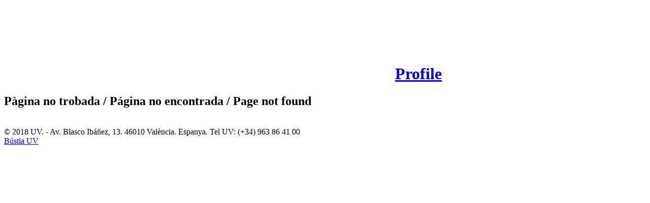

--- FILE ---
content_type: text/html; charset=UTF-8
request_url: https://www.uv.es/sites/404/404.htm
body_size: 3196
content:
<!DOCTYPE html PUBLIC "-//W3C//DTD XHTML 1.0 Transitional//EN" "http://www.w3.org/TR/xhtml1/DTD/xhtml1-transitional.dtd">
<html xmlns="http://www.w3.org/1999/xhtml" xml:lang="ca_ES" xmlns:og="http://ogp.me/ns#" xmlns:fb="http://www.facebook.com/2008/fbml" lang="ca"><head>
	           
	    <meta http-equiv="content-type" content="text/html; charset=UTF-8">
        <meta http-equiv="X-UA-Compatible" content="IE=9">
        <meta name="keywords" content="">
        <meta name="robots" content="noindex">

<title>P&agrave;gina no trobada / P&aacute;gina no encontrada / Page not found</title><meta content="width=device-width, initial-scale=1.0" name="viewport"><!-- non-retina iPhone pre iOS 7 -->
		<link rel="apple-touch-icon" href="https://www.uv.es/recursos/fatwirepub/img/logoapp_57.png" sizes="57x57">
		<!-- non-retina iPad pre iOS 7 -->
		<link rel="apple-touch-icon" href="https://www.uv.es/recursos/fatwirepub/img/logoapp_72.png" sizes="72x72">
		<!-- non-retina iPad iOS 7 -->
		<link rel="apple-touch-icon" href="https://www.uv.es/recursos/fatwirepub/img/logoapp_76.png" sizes="76x76">
		<!-- retina iPhone pre iOS 7 -->
		<link rel="apple-touch-icon" href="https://www.uv.es/recursos/fatwirepub/img/logoapp_114.png" sizes="114x114">
		<!-- retina iPhone iOS 7 -->
		<link rel="apple-touch-icon" href="https://www.uv.es/recursos/fatwirepub/img/logoapp_120.png" sizes="120x120">
		<!-- retina iPad pre iOS 7 -->
		<link rel="apple-touch-icon" href="https://www.uv.es/recursos/fatwirepub/img/logoapp_144.png" sizes="144x144">
		<!-- retina iPad iOS 7 -->
		<link rel="apple-touch-icon" href="https://www.uv.es/recursos/fatwirepub/img/logoapp_152.png" sizes="152x152">
	
		<link rel="stylesheet" type="text/css" href="/fatwireed/404/estilo.css">
		<link rel="stylesheet" type="text/css" href="/fatwireed/404/estilo-arena.css">
		<link rel="stylesheet" type="text/css" href="/fatwireed/404/uv.css">

		
		</head><body><div id="wrap" class="no-banda"><div id="containerCab">


<div id="pre-cabecera">	
	
	
		
		
			
			
			

		</div>
		<div id="cabecera">	
			<h1 id="logo">
				<a href="https://www.uv.es/uvweb/universitat/ca/universitat-valencia-1285845048380.html" title="Enllaç a pàgina principal de la Universitat de València"><img alt="Logo del portal" src="/recursos/fatwirepub/img/logoUVvect.svg"><span>Profile</span></a>
			</h1>	
		</div>
	
		
			
			
			
			
			
			
		


		
		
		
	<div id="content-total">
	
	


		
		
		
		
	
	
	
	
	
	
	
	
	
		
		
		
		
		
		
		
		
		
		
	
	
		
			
				
			
		
		
			
				
			
		
		
			
			
			
		
	
	<div id="content-persona">
	<h2 class="titol-bloc">P&agrave;gina no trobada / P&aacute;gina no encontrada / Page not found</h2>



	</div>
	
	</div>
					<div class="clear">&nbsp;</div>
				</div>
				
			
	
	
	<div id="footer">
	<div class="pie-pagina">	
		 <div class="pie-dire">© 2018 UV. - Av. Blasco Ibáñez, 13. 46010 València. Espanya. Tel UV: (+34) 963 86 41 00</div>
		<div class="pie-enlace"><a href="https://www.uv.es/uvweb/universitat/ca/bustia-uv/contacta-1285850036774.html" title="Bústia UV">Bústia UV</a>
		
		</div><div class="clear"></div></div></div></div>
				
				

	


</body></html>


--- FILE ---
content_type: image/svg+xml
request_url: https://www.uv.es/recursos/fatwirepub/img/logoUVvect.svg
body_size: 90492
content:
<?xml version="1.0" encoding="utf-8"?>
<!-- Generator: Adobe Illustrator 16.0.3, SVG Export Plug-In . SVG Version: 6.00 Build 0)  -->
<!DOCTYPE svg PUBLIC "-//W3C//DTD SVG 1.1//EN" "http://www.w3.org/Graphics/SVG/1.1/DTD/svg11.dtd">
<svg version="1.1" id="Capa_1" xmlns="http://www.w3.org/2000/svg" xmlns:xlink="http://www.w3.org/1999/xlink" x="0px" y="0px"
	 width="770.076px" height="135px" viewBox="0 0 770.076 135" enable-background="new 0 0 770.076 135" xml:space="preserve">
<g id="Capa_2" display="none">
	<rect x="-43.618" y="-86.388" display="inline" fill="#E1B600" width="1032" height="477"/>
</g>
<g id="Capa_1_1_">
	<g>
		<path fill="#FFFFFF" d="M83.369,96.148c-0.542,0-0.836,0.252-1.065,0.44c-0.23,0.188-0.71,0.544-0.732,0.313
			c-0.02-0.229-0.041-0.188,0.208-0.355c0.25-0.168,1.191-0.671,0.794-1.176c-0.396-0.503-0.898-0.631-0.857-1.051
			c0.043-0.418,0.022-0.293,0.022-0.293s-0.146,0.125-0.272,0.104c-0.124-0.021-0.438-0.271-0.438-0.271s0,0.188-0.167,0.271
			c-0.169,0.086-0.481,0.043-0.481,0.043s0.146,0.251,0.062,0.482c-0.083,0.231-0.44,0.335-0.586,0.798
			c-0.146,0.461-0.02,0.797,0.69,1.447c-1.045-0.379-0.982-0.338-1.295-0.338c-0.314,0-0.699,0.074-0.93,0.264
			c0.229,0.502,0.282,0.536,0.533,0.724c0.25,0.19,0.209,0.337,1.044,0.337c0.836,0,1.171-0.652,1.338,0.377
			c0.083,0.441-0.251,0.756-0.022,0.84c0.23,0.084,0.774-0.043,0.774-0.672c0-0.631-0.168-0.775,0.188-0.775
			c0.355,0,0.48-0.213,0.731-0.483c0.25-0.272,0.375-0.356,0.607-0.377c0.229-0.021,0.375,0.085,0.375,0.085
			S83.913,96.148,83.369,96.148z"/>
		<rect x="87.818" y="93.706" fill="#FFFFFF" width="0.232" height="1.058"/>
		<rect x="89.05" y="91.83" fill="#FFFFFF" width="0.322" height="1.464"/>
		<path fill="#FFFFFF" d="M80.02,92.339c0.039,0.234,0.098,0.668,0.159,0.668c0.063,0,0.019-0.413,0.038-0.53
			c0.02-0.119-0.14-0.804-0.14-0.804l0.14-0.021c0,0,0.02-0.039-0.038-0.315c-0.195-0.885-0.02-0.763,0.038-0.805
			c0.06-0.038,0.079-0.097,0.274,0.472c0.136-1.316-0.039-1.646-0.137-1.746c-0.098-0.098-0.04-0.41,0.059-0.552
			c0.097-0.142,0.077-0.704,0.018-0.646c-0.058,0.06-0.412,0.256-0.627,0.354c-0.214,0.096-0.057,0.214,0.078,0.391
			C80.019,88.98,79.96,89.2,79.96,89.2s-0.176,0.039-0.41,0.039c-0.235,0-0.195,1.591-0.195,1.591s0.058-0.119,0.233-0.335
			c0.176-0.216,0.04,0.313,0.02,0.685c-0.02,0.373,0.059,0.475,0.195,0.475C79.943,91.65,79.98,92.102,80.02,92.339z"/>
		<path fill="#FFFFFF" d="M77.262,89.236c-0.236,0-0.41-0.039-0.41-0.039s-0.059-0.221,0.077-0.396
			c0.136-0.177,0.292-0.295,0.077-0.394c-0.214-0.096-0.569-0.292-0.626-0.352c-0.059-0.059-0.078,0.506,0.02,0.646
			c0.097,0.142,0.156,0.455,0.058,0.553c-0.098,0.097-0.273,0.429-0.135,1.745c0.195-0.566,0.214-0.511,0.271-0.473
			c0.06,0.043,0.234-0.079,0.04,0.805c-0.058,0.279-0.04,0.316-0.04,0.316l0.14,0.021c0,0-0.159,0.684-0.14,0.805
			c0.021,0.116-0.023,0.529,0.04,0.529c0.063,0,0.121-0.436,0.159-0.669c0.04-0.235,0.078-0.687,0.215-0.687
			c0.137,0,0.214-0.101,0.196-0.475c-0.021-0.371-0.157-0.9,0.018-0.686c0.178,0.217,0.235,0.335,0.235,0.335
			S77.496,89.236,77.262,89.236z"/>
		<path fill="#FFFFFF" d="M91.225,85.016c0,0-0.631,0-0.804,1.271c-0.175,1.271-0.587,0.884-0.497,0.185
			c0.09-0.699,0.573-1.828,0.34-2.082c-0.233-0.25-0.661,0.182-0.877-0.123c-0.018,0.463-0.178,0.479-0.305,0.553
			c-0.124,0.072-0.479,0.146-0.46,0.342c0.018,0.199,0.091,0.054,0.091,0.214c0,0.163-0.163,0.147-0.163,0.291
			s0.198,0.335,0.198,0.517c0,0.178-0.231,0.186-0.465-0.213c-0.232-0.395-0.675-1.076-0.836-0.914
			c-0.161,0.159,0.076,0.467,0.125,0.592c0.05,0.125,0.358,0.875-0.161,1.037c-0.214,0.055-0.372,0.396,0.072,0.467
			c0.443,0.072,0.919,0.088,1.164,0.394c0.246,0.306,0.139,0.197-0.023,0.287c-0.162,0.091-0.537,0.231-0.537,0.36
			c0,0.123,0.071,0.805-0.125,1.07c-0.198,0.27-0.229,0.396-0.354,0.504c0.121,0.145,0.193,0.252,0.497,0.231
			c0.107-0.413,0.496-0.897,0.729-0.86c0,0,0.178-0.097,0.178-0.361c0-0.264,0.144-0.623,0.358-0.623
			c0.215,0,0.413,0.605,0.608,0.605c0.198,0,0.359,0.27,0.179,0.432c-0.179,0.162-0.591,0.36-0.376,0.558
			c0.215,0.196,0.389,0.217,0.784-0.071c0.393-0.287,0.089-0.553,0.089-1.164s0.215-1.863,0.304-2.171
			c0.18,0.036,0.305-0.186,0.305-0.321c0-0.14-0.107-0.299-0.107-0.645C91.153,85.032,91.225,85.016,91.225,85.016z"/>
		<path fill="#FFFFFF" d="M91.422,74.835c0.102-0.146,0.082-0.742,0.02-0.679c-0.061,0.061-0.435,0.268-0.66,0.369
			c-0.226,0.104-0.062,0.228,0.082,0.412c0.143,0.188,0.082,0.418,0.082,0.418s-0.185,0.039-0.432,0.039
			c-0.247,0-0.205,1.674-0.205,1.674s0.062-0.123,0.247-0.348c0.185-0.229,0.041,0.329,0.021,0.721
			c-0.021,0.39,0.062,0.498,0.206,0.498c0.144,0,0.184,0.474,0.225,0.721c0.041,0.248,0.102,0.703,0.167,0.703
			c0.066,0,0.021-0.438,0.042-0.559c0.02-0.125-0.147-0.846-0.147-0.846l0.147-0.021c0,0,0.02-0.041-0.042-0.334
			c-0.204-0.932-0.021-0.804,0.042-0.845c0.061-0.043,0.081-0.102,0.286,0.493c0.146-1.385-0.041-1.734-0.142-1.837
			C91.258,75.313,91.319,74.984,91.422,74.835z"/>
		<path fill="#FFFFFF" d="M88.155,75.395c-0.246,0-0.43-0.039-0.43-0.039s-0.064-0.229,0.081-0.418
			c0.144-0.185,0.308-0.307,0.083-0.41c-0.228-0.104-0.599-0.311-0.661-0.37c-0.062-0.063-0.082,0.534,0.021,0.679
			c0.104,0.148,0.165,0.479,0.063,0.582c-0.103,0.104-0.289,0.454-0.144,1.837c0.206-0.595,0.226-0.536,0.287-0.493
			c0.061,0.041,0.247-0.087,0.042,0.846c-0.063,0.293-0.042,0.334-0.042,0.334l0.148,0.021c0,0-0.168,0.722-0.148,0.847
			c0.02,0.121-0.023,0.558,0.042,0.558c0.064,0,0.126-0.455,0.167-0.703c0.042-0.247,0.084-0.722,0.228-0.722
			s0.225-0.107,0.205-0.498c-0.021-0.393-0.166-0.949,0.019-0.721c0.185,0.227,0.247,0.348,0.247,0.348S88.403,75.395,88.155,75.395
			z"/>
		<path fill="#FFFFFF" d="M75.021,78.014c0,0-0.631,0-0.807,1.271c-0.174,1.271-0.585,0.886-0.496,0.186
			c0.089-0.703,0.572-1.83,0.339-2.08c-0.233-0.252-0.662,0.178-0.877-0.127c-0.018,0.463-0.18,0.481-0.305,0.553
			c-0.125,0.072-0.479,0.145-0.459,0.342c0.016,0.197,0.088,0.056,0.088,0.218c0,0.161-0.161,0.146-0.161,0.287
			c0,0.146,0.197,0.338,0.197,0.519c0,0.18-0.233,0.184-0.466-0.211c-0.233-0.396-0.675-1.08-0.837-0.916
			c-0.162,0.161,0.076,0.467,0.125,0.592c0.049,0.127,0.359,0.877-0.16,1.041c-0.215,0.053-0.373,0.395,0.072,0.467
			c0.442,0.074,0.918,0.082,1.164,0.391c0.248,0.305,0.139,0.198-0.022,0.287c-0.162,0.091-0.538,0.234-0.538,0.359
			s0.072,0.803-0.125,1.072c-0.198,0.271-0.228,0.397-0.353,0.504c0.119,0.145,0.191,0.25,0.495,0.234
			c0.108-0.414,0.497-0.898,0.73-0.865c0,0,0.178-0.094,0.178-0.357s0.144-0.627,0.359-0.627c0.215,0,0.41,0.606,0.609,0.606
			c0.196,0,0.357,0.271,0.178,0.435c-0.178,0.162-0.59,0.356-0.375,0.557c0.216,0.197,0.39,0.216,0.783-0.073
			c0.396-0.286,0.09-0.552,0.09-1.161c0-0.613,0.216-1.867,0.306-2.172c0.178,0.038,0.304-0.186,0.304-0.322
			c0-0.142-0.106-0.303-0.106-0.644C74.949,78.031,75.021,78.014,75.021,78.014z"/>
		<path fill="#FFFFFF" d="M80.44,71.244c0,0-0.633,0-0.807,1.271c-0.173,1.271-0.585,0.885-0.496,0.187
			c0.09-0.701,0.573-1.83,0.34-2.081c-0.231-0.25-0.663,0.18-0.877-0.126c-0.017,0.463-0.179,0.481-0.304,0.554
			s-0.478,0.145-0.46,0.342c0.017,0.196,0.089,0.055,0.089,0.217s-0.161,0.144-0.161,0.285c0,0.145,0.196,0.338,0.196,0.518
			s-0.234,0.186-0.465-0.21s-0.675-1.079-0.836-0.917c-0.162,0.162,0.076,0.468,0.125,0.594c0.049,0.127,0.356,0.878-0.163,1.039
			c-0.215,0.053-0.37,0.396,0.074,0.468c0.442,0.071,0.917,0.084,1.164,0.392c0.245,0.305,0.138,0.197-0.023,0.287
			s-0.538,0.232-0.538,0.358c0,0.125,0.072,0.804-0.125,1.073c-0.197,0.271-0.227,0.396-0.353,0.502
			c0.121,0.146,0.192,0.253,0.495,0.234c0.109-0.412,0.497-0.897,0.729-0.863c0,0,0.18-0.094,0.18-0.358
			c0-0.268,0.143-0.625,0.358-0.625c0.213,0,0.411,0.605,0.608,0.605c0.198,0,0.358,0.271,0.178,0.433
			c-0.178,0.163-0.59,0.359-0.375,0.557c0.214,0.199,0.39,0.217,0.782-0.071c0.395-0.287,0.09-0.552,0.09-1.162
			c0-0.611,0.214-1.865,0.304-2.17c0.18,0.032,0.305-0.188,0.305-0.327c0-0.137-0.106-0.299-0.106-0.643
			C80.368,71.264,80.44,71.244,80.44,71.244z"/>
		<circle fill="#FFFFFF" cx="60.019" cy="20.722" r="0.957"/>
		<path fill="#FFFFFF" d="M47.255,25.069c0.122-0.029,0.239-0.032,0.363-0.045c-0.221-1.066-0.341-2.148-0.475-3.521
			c0.846,1.056,1.711,2.091,2.436,3.027c0.094-0.046,0.184-0.059,0.286-0.067c0.266-1.297,0.565-2.589,0.872-3.88
			c0.382,1.14,0.8,2.265,1.138,3.456c0.208-0.064,0.392-0.131,0.604-0.179c0.21-0.05,0.418-0.075,0.634-0.109
			c-0.604-1.447-1.156-3.058-1.859-5.043c-0.102,0.04-0.21,0.089-0.316,0.113c-0.105,0.025-0.215,0.026-0.325,0.037
			c-0.275,1.428-0.644,2.766-0.939,3.967c-0.87-1.051-1.737-2.094-2.555-3.159c-0.102,0.04-0.202,0.087-0.308,0.112
			c-0.106,0.025-0.209,0.025-0.319,0.034c0.184,1.976,0.347,3.79,0.425,5.375C47.034,25.144,47.135,25.098,47.255,25.069z"/>
		<path fill="#FFFFFF" d="M44.299,26.078c0.103-0.036,0.213-0.049,0.32-0.069c0.024-1.94,0.177-3.837,0.315-5.75
			c-0.104,0.051-0.22,0.1-0.329,0.138c-0.111,0.039-0.23,0.071-0.345,0.096c0.022,1.357-0.038,2.733-0.123,4.111
			c-0.857-1.068-1.767-2.096-2.543-3.191c-0.207,0.089-0.42,0.186-0.633,0.259c-0.211,0.073-0.438,0.127-0.656,0.187
			c1.261,1.431,2.49,2.866,3.692,4.365C44.095,26.173,44.191,26.118,44.299,26.078z"/>
		<path fill="#FFFFFF" d="M37.454,29.222c0.09-0.042,0.195-0.077,0.289-0.114L36.1,25.725l1.146,0.427
			c1.189,0.446,2.36,0.938,3.605,1.444l0.594-0.284l-2.329-4.794c-0.083,0.059-0.178,0.113-0.269,0.157
			c-0.091,0.044-0.192,0.085-0.289,0.116l1.588,3.27c-1.527-0.645-3.081-1.2-4.595-1.799l-0.689,0.337l2.321,4.78
			C37.272,29.329,37.362,29.268,37.454,29.222z"/>
		<path fill="#FFFFFF" d="M29.644,35.218c0.507-0.458,0.916-1.036,1.304-1.649l-1.436-1.602c-0.133,0.144-0.26,0.289-0.405,0.419
			c-0.144,0.131-0.303,0.245-0.458,0.362l1.213,1.353c-0.065,0.205-0.202,0.473-0.489,0.734c-0.875,0.792-1.92,0.646-2.822-0.357
			c-0.871-0.972-1.181-2.271-0.22-3.139c0.453-0.413,1.049-0.584,1.662-0.436l0.081-0.074c-0.153-0.217-0.278-0.471-0.362-0.728
			c-0.654,0.143-1.209,0.453-1.704,0.901c-1.33,1.202-1.719,2.882-0.429,4.322C26.8,36.683,28.43,36.316,29.644,35.218z"/>
		<path fill="#FFFFFF" d="M15.748,58.713c0.023-0.13,0.04-0.254,0.071-0.383c0.033-0.128,0.076-0.245,0.117-0.372
			c-0.177-0.156-0.475-0.432-0.702-0.672l-0.911-0.964c0.714-0.174,1.429-0.356,2.163-0.518c0.04-0.223,0.071-0.447,0.124-0.659
			c0.054-0.219,0.13-0.432,0.199-0.647c-1.08,0.235-2.078,0.522-3.088,0.798l-0.197,0.054c-0.34-0.397-0.682-0.789-1.023-1.185
			l-0.839-0.989c-0.018,0.133-0.04,0.256-0.073,0.384c-0.029,0.121-0.068,0.247-0.113,0.363c0.508,0.553,1.029,1.061,1.534,1.596
			c-0.684,0.159-1.362,0.35-2.051,0.481c-0.041,0.231-0.072,0.455-0.128,0.681c-0.056,0.227-0.134,0.438-0.204,0.663l3.148-0.854
			C14.44,57.198,15.08,57.93,15.748,58.713z"/>
		<path fill="#FFFFFF" d="M15.547,59.332c-0.108-0.001-0.227,0.002-0.334-0.014c-0.107-0.017-0.219-0.059-0.322-0.091
			c-0.013,0.478-0.057,1.008-0.174,1.792l-1.942-0.309l0.126-0.797c0.055-0.346,0.134-0.656,0.218-0.934
			c-0.109-0.001-0.227,0.003-0.335-0.014c-0.109-0.016-0.218-0.058-0.323-0.091c-0.006,0.292-0.025,0.611-0.081,0.956l-0.125,0.799
			l-1.645-0.264c0.108-0.785,0.252-1.299,0.387-1.758c-0.11-0.001-0.229,0.003-0.335-0.014c-0.105-0.017-0.218-0.06-0.322-0.09
			l-0.461,2.925l5.208,0.829L15.547,59.332z"/>
		<path fill="#FFFFFF" d="M16.792,82.547c-0.221-0.646-0.592-1.252-1.002-1.849l-2.03,0.7c0.077,0.181,0.162,0.354,0.226,0.539
			c0.063,0.186,0.103,0.377,0.15,0.563l1.715-0.593c0.163,0.142,0.356,0.369,0.482,0.738c0.384,1.119-0.157,2.029-1.43,2.47
			c-1.23,0.426-2.542,0.206-2.963-1.022c-0.199-0.58-0.125-1.199,0.25-1.708l-0.036-0.102c-0.259,0.055-0.542,0.069-0.811,0.049
			c-0.126,0.662-0.057,1.294,0.16,1.927c0.582,1.698,1.972,2.715,3.794,2.086C17.022,85.75,17.324,84.1,16.792,82.547z"/>
		<path fill="#FFFFFF" d="M19.379,89.163c-0.083-0.177-0.148-0.36-0.221-0.543l-4.774,2.339c0.099,0.168,0.205,0.332,0.289,0.508
			c0.085,0.174,0.148,0.359,0.22,0.54l4.775-2.339C19.571,89.5,19.465,89.337,19.379,89.163z"/>
		<path fill="#FFFFFF" d="M20.138,90.723c-0.086,0.067-0.174,0.146-0.269,0.199c-0.096,0.055-0.208,0.094-0.309,0.133
			c0.29,0.379,0.587,0.818,0.989,1.502l-1.703,0.986l-0.404-0.7c-0.173-0.303-0.305-0.594-0.417-0.862
			c-0.086,0.067-0.174,0.146-0.269,0.201c-0.095,0.053-0.207,0.092-0.309,0.131c0.177,0.231,0.363,0.494,0.536,0.795l0.403,0.701
			l-1.44,0.836c-0.41-0.68-0.618-1.168-0.801-1.609c-0.085,0.068-0.175,0.146-0.269,0.201c-0.094,0.054-0.207,0.092-0.309,0.134
			l1.477,2.563l4.567-2.646L20.138,90.723z"/>
		<path fill="#FFFFFF" d="M27.427,105.787c1.248-1.393-0.768-2.607,0.063-3.531c0.358-0.4,0.856-0.314,1.212,0.006
			c0.397,0.36,0.496,0.877,0.223,1.354l0.111,0.099c0.256-0.218,0.539-0.402,0.824-0.584c-0.115-0.419-0.388-0.799-0.704-1.086
			c-0.892-0.809-2.002-0.847-2.666-0.107c-1.188,1.323,0.692,2.761-0.008,3.543c-0.295,0.328-0.687,0.403-1.14-0.006
			c-0.328-0.3-0.373-0.693-0.212-1.104l-0.086-0.078c-0.234,0.145-0.462,0.283-0.698,0.404c0.019,0.236,0.246,0.726,0.661,1.101
			C25.884,106.591,26.832,106.452,27.427,105.787z"/>
		<path fill="#FFFFFF" d="M32.167,104.702c-1.615,1.065-3.265,1.999-4.922,2.952c0.101,0.059,0.206,0.129,0.299,0.197
			c0.092,0.069,0.187,0.15,0.271,0.234c1.106-0.779,2.279-1.5,3.463-2.201c-0.402,1.313-0.742,2.645-1.213,3.903
			c0.189,0.123,0.389,0.245,0.568,0.38c0.18,0.137,0.351,0.295,0.52,0.443c0.478-1.85,0.975-3.674,1.541-5.516
			c-0.096-0.051-0.197-0.098-0.29-0.17C32.316,104.864,32.244,104.779,32.167,104.702z"/>
		<path fill="#FFFFFF" d="M44.351,111.557l-1.403,3.488l-0.453-1.141c-0.466-1.188-0.885-2.389-1.343-3.656l-0.607-0.255
			l-1.99,4.948c0.099,0.022,0.203,0.058,0.296,0.094c0.094,0.039,0.19,0.085,0.278,0.138l1.359-3.373
			c0.544,1.571,1.174,3.103,1.744,4.634l0.711,0.289l1.984-4.933c-0.096-0.031-0.204-0.058-0.296-0.095
			C44.537,111.656,44.441,111.6,44.351,111.557z"/>
		<path fill="#FFFFFF" d="M55.593,114.128l-0.586,3.718l-0.695-1.008c-0.721-1.051-1.397-2.126-2.129-3.261l-0.648-0.11
			l-0.832,5.268c0.102,0,0.21,0.012,0.309,0.025c0.1,0.02,0.205,0.043,0.303,0.073l0.567-3.595c0.884,1.41,1.839,2.757,2.737,4.121
			l0.757,0.119l0.828-5.254c-0.101-0.007-0.21-0.009-0.309-0.023C55.796,114.184,55.69,114.15,55.593,114.128z"/>
		<path fill="#FFFFFF" d="M58.288,114.245c-0.194-0.013-0.385-0.044-0.578-0.07l-0.277,5.329c0.195-0.009,0.389-0.021,0.582-0.012
			c0.193,0.014,0.386,0.046,0.579,0.07l0.278-5.328C58.676,114.242,58.482,114.254,58.288,114.245z"/>
		<path fill="#FFFFFF" d="M71.066,112.952c0.045,0.1,0.099,0.206,0.129,0.31c0.03,0.104,0.04,0.225,0.054,0.334
			c0.438-0.191,0.933-0.375,1.69-0.601l0.543,1.896l-0.774,0.226c-0.335,0.097-0.648,0.153-0.936,0.196
			c0.045,0.101,0.099,0.205,0.129,0.311c0.028,0.104,0.04,0.225,0.055,0.332c0.266-0.115,0.561-0.234,0.896-0.331l0.774-0.224
			l0.458,1.607c-0.755,0.233-1.279,0.321-1.75,0.393c0.045,0.101,0.1,0.205,0.13,0.31c0.028,0.104,0.039,0.226,0.053,0.333
			l2.836-0.816l-1.453-5.091L71.066,112.952z"/>
		<path fill="#FFFFFF" d="M77.14,110.93c-0.178,0.074-0.369,0.125-0.552,0.184l0.96,2.385l-0.754,0.309
			c-0.287,0.115-0.589,0.194-0.901,0.291c0.054,0.094,0.12,0.192,0.16,0.295c0.041,0.101,0.063,0.219,0.09,0.324
			c0.286-0.156,0.563-0.305,0.842-0.418l0.761-0.308l0.624,1.55c-0.754,0.307-1.24,0.445-1.699,0.57
			c0.055,0.097,0.12,0.195,0.161,0.297c0.04,0.101,0.062,0.217,0.088,0.324l2.736-1.11l-1.99-4.947
			C77.492,110.764,77.319,110.855,77.14,110.93z"/>
		<path fill="#FFFFFF" d="M82.018,109.848c-0.267-0.466-0.033-0.916,0.383-1.156c0.462-0.271,0.983-0.201,1.352,0.203l0.128-0.074
			c-0.127-0.313-0.216-0.639-0.297-0.967c-0.432-0.02-0.878,0.121-1.247,0.338c-1.041,0.604-1.422,1.649-0.924,2.511
			c0.887,1.543,2.827,0.192,3.351,1.1c0.22,0.384,0.171,0.781-0.359,1.089c-0.383,0.221-0.769,0.141-1.108-0.138l-0.102,0.06
			c0.067,0.266,0.126,0.527,0.17,0.791c0.23,0.053,0.764-0.014,1.245-0.293c1.02-0.59,1.182-1.537,0.737-2.313
			C84.412,109.375,82.638,110.924,82.018,109.848z"/>
		<path fill="#FFFFFF" d="M86.063,105.934c-0.088,0.063-0.191,0.104-0.289,0.154c0.511,1.872,0.885,3.735,1.278,5.616
			c0.085-0.08,0.183-0.158,0.278-0.228c0.095-0.064,0.201-0.129,0.303-0.185c-0.393-1.3-0.714-2.64-1.011-3.987
			c1.117,0.791,2.274,1.526,3.321,2.363c0.174-0.143,0.352-0.294,0.536-0.424c0.183-0.129,0.388-0.246,0.58-0.361
			c-1.606-1.027-3.179-2.064-4.747-3.174C86.234,105.787,86.156,105.865,86.063,105.934z"/>
		<path fill="#FFFFFF" d="M92.019,100.909c-0.075,0.065-0.167,0.126-0.247,0.19l2.508,2.797l-1.218-0.094
			c-1.267-0.101-2.526-0.248-3.862-0.39l-0.496,0.437l3.554,3.965c0.064-0.078,0.141-0.16,0.216-0.226
			c0.074-0.069,0.161-0.135,0.245-0.192l-2.426-2.701c1.646,0.197,3.292,0.296,4.912,0.455l0.569-0.517l-3.543-3.95
			C92.163,100.757,92.094,100.841,92.019,100.909z"/>
		<path fill="#FFFFFF" d="M93.647,99.123c-0.129,0.145-0.277,0.273-0.419,0.406l3.948,3.568c0.118-0.154,0.231-0.313,0.359-0.459
			c0.129-0.146,0.277-0.272,0.418-0.406l-3.948-3.568C93.889,98.818,93.777,98.979,93.647,99.123z"/>
		<path fill="#FFFFFF" d="M100.787,97.512c-0.199,0.354-0.45,0.779-0.78,1.223l-3.804-2.879c-0.104,0.164-0.202,0.334-0.319,0.488
			c-0.116,0.154-0.251,0.297-0.381,0.441l3.804,2.879c-0.284,0.375-0.603,0.711-0.92,1.045c0.097,0.053,0.197,0.1,0.289,0.172
			c0.087,0.064,0.16,0.148,0.235,0.227l2.402-3.198c-0.096-0.054-0.198-0.101-0.283-0.164
			C100.937,97.674,100.862,97.59,100.787,97.512z"/>
		<path fill="#FFFFFF" d="M99.958,90.124c-0.052,0.086-0.122,0.172-0.179,0.255l3.212,1.939l-1.191,0.269
			c-1.24,0.276-2.488,0.505-3.807,0.763l-0.346,0.562l4.554,2.747c0.04-0.094,0.088-0.19,0.139-0.277
			c0.052-0.087,0.114-0.176,0.179-0.254l-3.106-1.874c1.631-0.297,3.234-0.68,4.83-1.008l0.396-0.658l-4.542-2.739
			C100.051,89.938,100.008,90.039,99.958,90.124z"/>
		<path fill="#FFFFFF" d="M100.608,88.829c0.106,0.03,0.222,0.057,0.32,0.101c0.1,0.045,0.198,0.113,0.29,0.17
			c0.135-0.457,0.314-0.955,0.628-1.686l1.797,0.803l-0.328,0.741c-0.141,0.319-0.298,0.599-0.451,0.845
			c0.104,0.031,0.221,0.057,0.321,0.1c0.1,0.046,0.195,0.113,0.289,0.172c0.082-0.277,0.182-0.581,0.323-0.901l0.327-0.739
			l1.522,0.682c-0.307,0.73-0.578,1.188-0.828,1.596c0.106,0.03,0.221,0.055,0.32,0.102c0.101,0.043,0.198,0.111,0.289,0.172
			l1.199-2.705l-4.818-2.153L100.608,88.829z"/>
		<path fill="#FFFFFF" d="M102.215,85.123c0.108,0.02,0.225,0.035,0.327,0.072c0.102,0.033,0.205,0.095,0.302,0.146
			c0.121-0.519,0.255-1.079,0.475-1.719l4.459,1.539c0.048-0.188,0.09-0.379,0.153-0.563c0.064-0.184,0.148-0.359,0.226-0.539
			l-4.987-1.725L102.215,85.123z"/>
		<path fill="#FFFFFF" d="M104.819,74.343c-0.017,0.108-0.056,0.212-0.09,0.318c1.697,0.931,3.292,1.957,4.91,2.978
			c0.003-0.117,0.015-0.242,0.032-0.356c0.018-0.114,0.045-0.237,0.08-0.351c-1.205-0.613-2.388-1.314-3.561-2.037
			c1.343-0.26,2.672-0.584,4.001-0.759c0.02-0.224,0.034-0.459,0.07-0.682c0.034-0.224,0.093-0.451,0.145-0.669
			c-1.851,0.445-3.688,0.861-5.571,1.224C104.833,74.119,104.838,74.229,104.819,74.343z"/>
		<path fill="#FFFFFF" d="M105.103,67.607c0.025,0.194,0.059,0.386,0.069,0.581c0.011,0.193-0.002,0.39-0.008,0.584l5.305-0.278
			c-0.026-0.194-0.06-0.386-0.07-0.58c-0.011-0.194,0.003-0.39,0.008-0.585L105.103,67.607z"/>
		<path fill="#FFFFFF" d="M104.917,63.853c0.022,0.107,0.05,0.215,0.056,0.331c0.006,0.109-0.012,0.219-0.021,0.328
			c1.852,0.556,3.623,1.227,5.418,1.886c-0.021-0.117-0.035-0.237-0.042-0.355c-0.006-0.117-0.004-0.242,0.005-0.359
			c-1.306-0.351-2.608-0.791-3.905-1.25c1.261-0.533,2.494-1.127,3.757-1.575c-0.028-0.226-0.064-0.456-0.075-0.682
			c-0.013-0.225,0-0.461,0.003-0.686C108.396,62.315,106.685,63.104,104.917,63.853z"/>
		<path fill="#FFFFFF" d="M98.222,44.524c0.08-0.075,0.16-0.161,0.25-0.224c0.089-0.063,0.197-0.11,0.294-0.159
			c-0.322-0.353-0.656-0.766-1.115-1.41l1.611-1.133l0.463,0.664c0.2,0.286,0.357,0.565,0.489,0.822
			c0.079-0.075,0.163-0.161,0.25-0.223c0.088-0.063,0.197-0.11,0.295-0.161c-0.196-0.213-0.404-0.457-0.604-0.742l-0.462-0.664
			l1.364-0.958c0.466,0.641,0.717,1.111,0.938,1.535c0.08-0.075,0.163-0.162,0.25-0.224c0.09-0.063,0.198-0.109,0.294-0.16
			l-1.691-2.428l-4.321,3.038L98.222,44.524z"/>
		<path fill="#FFFFFF" d="M88.341,33.375c0.075,0.066,0.145,0.152,0.215,0.225l2.509-2.797l0.035,1.225
			c0.034,1.276,0.019,2.549,0.018,3.899l0.484,0.447l3.556-3.963c-0.086-0.058-0.172-0.124-0.246-0.192
			c-0.075-0.067-0.15-0.146-0.216-0.224l-2.423,2.703c0.022-1.664-0.047-3.317-0.062-4.952l-0.57-0.514l-3.544,3.951
			C88.176,33.244,88.267,33.306,88.341,33.375z"/>
		<path fill="#FFFFFF" d="M79.051,27.6c0.121,0.052,0.238,0.095,0.357,0.154c0.117,0.061,0.22,0.132,0.332,0.197
			c0.193-0.137,0.527-0.367,0.811-0.536l1.142-0.671c0.008,0.738,0.023,1.478,0.013,2.232c0.207,0.088,0.419,0.17,0.612,0.27
			c0.198,0.103,0.39,0.225,0.583,0.341c0.016-1.108-0.04-2.149-0.08-3.199l-0.009-0.205c0.463-0.244,0.917-0.49,1.38-0.734
			l1.147-0.599c-0.123-0.046-0.237-0.096-0.355-0.156c-0.11-0.057-0.224-0.123-0.328-0.193c-0.65,0.373-1.26,0.769-1.894,1.142
			c0.002-0.704-0.029-1.412-0.003-2.114c-0.214-0.092-0.426-0.172-0.632-0.279c-0.208-0.104-0.396-0.229-0.596-0.348l0.122,3.272
			C80.814,26.659,79.961,27.124,79.051,27.6z"/>
		<path fill="#FFFFFF" d="M78.599,27.011c0.042-0.101,0.106-0.201,0.162-0.296c-0.463-0.12-0.964-0.282-1.7-0.572l0.736-1.832
			l0.748,0.303c0.322,0.131,0.604,0.28,0.857,0.424c0.027-0.107,0.049-0.224,0.088-0.325c0.042-0.1,0.105-0.2,0.162-0.296
			c-0.281-0.072-0.586-0.162-0.91-0.293l-0.746-0.304l0.623-1.55c0.739,0.283,1.204,0.539,1.617,0.774
			c0.025-0.106,0.049-0.224,0.089-0.324c0.042-0.101,0.106-0.2,0.16-0.296l-2.734-1.11l-1.976,4.91l2.735,1.11
			C78.538,27.229,78.561,27.111,78.599,27.011z"/>
		<path fill="#FFFFFF" d="M74.839,25.387c0.027-0.106,0.078-0.213,0.119-0.316c-0.524-0.074-1.092-0.161-1.747-0.325l1.141-4.594
			c-0.193-0.032-0.386-0.057-0.574-0.103c-0.188-0.047-0.37-0.117-0.553-0.179l-1.276,5.137l2.848,0.712
			C74.808,25.612,74.813,25.492,74.839,25.387z"/>
		<path fill="#FFFFFF" d="M59.913,15.666C30.69,15.666,7,39.453,7,68.797s23.69,53.13,52.913,53.13
			c29.224,0,52.914-23.786,52.914-53.13C112.826,39.452,89.137,15.666,59.913,15.666z M59.913,120.832
			c-28.621,0-51.823-23.295-51.823-52.035c0-28.739,23.202-52.036,51.823-52.036c28.623,0,51.823,23.298,51.823,52.036
			C111.735,97.537,88.535,120.832,59.913,120.832z"/>
		<path fill="#FFFFFF" d="M66.964,23.963c0.23-0.505,0.496-0.952,0.786-1.505l1.782,0.284c0.125,0.547,0.205,1.094,0.291,1.692
			c0.224,0.02,0.442,0.03,0.665,0.066c0.221,0.034,0.431,0.091,0.651,0.141l-1.292-5.676c-0.102,0-0.195-0.007-0.295-0.022
			c-0.098-0.016-0.189-0.038-0.287-0.07l-3.028,4.974c0.125,0.011,0.25,0.016,0.372,0.036C66.73,23.903,66.844,23.938,66.964,23.963
			z M69.033,20.347l0.399,1.899l-1.4-0.223L69.033,20.347z"/>
		<path fill="#FFFFFF" d="M83.678,29.969c0.1,0.074,0.184,0.158,0.278,0.239c0.439-0.341,0.882-0.607,1.396-0.958l1.442,1.09
			c-0.145,0.543-0.332,1.064-0.535,1.63c0.189,0.124,0.375,0.236,0.555,0.373c0.179,0.136,0.339,0.285,0.509,0.434l1.513-5.622
			c-0.089-0.047-0.169-0.098-0.249-0.159s-0.149-0.122-0.221-0.197l-5,2.967C83.473,29.833,83.58,29.895,83.678,29.969z
			 M87.473,27.992l-0.536,1.862l-1.133-0.857L87.473,27.992z"/>
		<path fill="#FFFFFF" d="M94.051,39.035c1.063,1.185,2.658,1.407,3.959,0.231c0.944-0.853,1.344-2.138,0.283-3.416l-1.772-1.977
			l-3.919,3.543L94.051,39.035z M96.964,35.042l0.507,0.567c0.731,0.814,0.767,1.714-0.316,2.692
			c-1.347,1.217-2.288,0.968-3.002,0.173l-0.441-0.493L96.964,35.042z"/>
		<path fill="#FFFFFF" d="M99.02,45.908c0.099,0.17,0.173,0.35,0.256,0.524l2.153-1.247l0.027,0.047
			c-0.17,0.297-0.369,0.664-0.493,0.869l-0.947,1.619c0.129,0.194,0.266,0.384,0.382,0.585c0.121,0.208,0.217,0.422,0.319,0.632
			l0.266-0.504c0.391-0.767,0.767-1.54,1.199-2.284c0.495,0.547,1.153,0.732,1.812,0.351c0.456-0.266,0.641-0.642,0.622-1.143
			c-0.016-0.368-0.312-0.852-0.495-1.168l-0.824-1.434l-4.602,2.667C98.805,45.585,98.923,45.739,99.02,45.908z M103.515,43.976
			c0.236,0.412,0.58,0.885,0.085,1.315c-0.125,0.108-0.222,0.175-0.316,0.229c-0.69,0.401-1.228,0.245-1.567-0.502L103.515,43.976z"
			/>
		<path fill="#FFFFFF" d="M102.138,52.271c0.064,0.185,0.105,0.375,0.153,0.565l2.204-0.762c0.454,1.325,1.06,2.183,2.363,1.733
			c0.827-0.288,1.047-0.979,0.698-2l-0.621-1.809l-5.022,1.738C101.992,51.913,102.075,52.088,102.138,52.271z M106.918,51.236
			l0.157,0.457c0.131,0.381-0.155,0.818-0.74,1.019c-0.447,0.155-0.924,0.124-1.22-0.311c-0.089-0.14-0.155-0.308-0.219-0.468
			L106.918,51.236z"/>
		<path fill="#FFFFFF" d="M103.535,56.478c0.043,0.191,0.064,0.386,0.093,0.577l2.272-0.525c0.313,1.363,0.827,2.282,2.169,1.971
			c0.853-0.198,1.144-0.864,0.902-1.918l-0.428-1.864l-5.176,1.2C103.426,56.105,103.491,56.288,103.535,56.478z M108.397,55.951
			l0.108,0.469c0.091,0.395-0.238,0.797-0.842,0.938c-0.46,0.105-0.932,0.024-1.181-0.437c-0.075-0.15-0.123-0.322-0.169-0.487
			L108.397,55.951z"/>
		<path fill="#FFFFFF" d="M104.53,77.011c-0.029,0.12-0.072,0.229-0.11,0.349c0.483,0.272,0.901,0.58,1.424,0.916l-0.438,1.76
			c-0.554,0.076-1.104,0.109-1.704,0.141c-0.041,0.223-0.07,0.442-0.123,0.66c-0.054,0.219-0.13,0.426-0.198,0.639l5.745-0.798
			c0.008-0.102,0.023-0.194,0.047-0.29c0.025-0.102,0.056-0.188,0.095-0.281l-4.673-3.463
			C104.575,76.766,104.562,76.889,104.53,77.011z M106.253,78.596l1.575,1.146l-1.917,0.233L106.253,78.596z"/>
		<path fill="#FFFFFF" d="M69.458,113.329c-0.191,0.032-0.385,0.044-0.579,0.063l0.431,2.457l-0.054,0.008
			c-0.219-0.262-0.494-0.576-0.644-0.76l-1.19-1.449c-0.226,0.059-0.45,0.121-0.679,0.16c-0.237,0.041-0.471,0.061-0.701,0.084
			l0.381,0.422c0.582,0.633,1.179,1.254,1.728,1.912c-0.682,0.279-1.079,0.84-0.947,1.59c0.092,0.521,0.381,0.826,0.854,0.977
			c0.351,0.114,0.903-0.001,1.263-0.063l1.625-0.289l-0.921-5.254C69.834,113.239,69.65,113.293,69.458,113.329z M68.468,117.864
			c-0.059-0.157-0.087-0.271-0.105-0.376c-0.139-0.79,0.19-1.243,1.004-1.307l0.36,2.051
			C69.264,118.314,68.703,118.475,68.468,117.864z"/>
		<path fill="#FFFFFF" d="M62.961,114.191c-1.585,0.082-2.761,1.188-2.669,2.942c0.065,1.274,0.809,2.396,2.466,2.371l2.645-0.14
			l-0.274-5.29L62.961,114.191z M63.461,119.018c-1.09,0.059-1.808-0.479-1.885-1.939c-0.094-1.818,0.689-2.396,1.757-2.454
			l0.657-0.033l0.23,4.386L63.461,119.018z"/>
		<path fill="#FFFFFF" d="M49.928,113.182c-0.272,0.485-0.577,0.906-0.915,1.43l-1.75-0.438c-0.077-0.557-0.107-1.107-0.142-1.71
			c-0.222-0.039-0.437-0.069-0.656-0.125c-0.218-0.054-0.422-0.131-0.636-0.198l0.794,5.769c0.101,0.01,0.193,0.022,0.291,0.05
			c0.098,0.021,0.185,0.055,0.279,0.094l3.448-4.688c-0.122-0.023-0.246-0.039-0.364-0.069
			C50.154,113.262,50.045,113.219,49.928,113.182z M47.554,116.604l-0.232-1.926l1.375,0.344L47.554,116.604z"/>
		<path fill="#FFFFFF" d="M37.309,108.257c-1.362-0.819-2.951-0.565-3.853,0.942c-0.653,1.094-0.664,2.438,0.725,3.348l2.27,1.37
			l2.718-4.539L37.309,108.257z M35.688,112.928l-0.651-0.391c-0.935-0.564-1.231-1.415-0.481-2.668
			c0.934-1.563,1.906-1.602,2.822-1.047l0.565,0.34L35.688,112.928z"/>
		<path fill="#FFFFFF" d="M23.973,96.553c-0.979-1.256-2.555-1.589-3.934-0.507c-1.001,0.785-1.49,2.039-0.519,3.388l1.629,2.096
			l4.156-3.26L23.973,96.553z M20.79,100.333l-0.467-0.601c-0.672-0.863-0.644-1.765,0.502-2.664c1.428-1.12,2.35-0.808,3.008,0.037
			l0.405,0.522L20.79,100.333z"/>
		<path fill="#FFFFFF" d="M15.614,78.729c-0.034-0.191-0.046-0.388-0.063-0.582l-2.447,0.434l-0.012-0.053
			c0.262-0.221,0.575-0.498,0.76-0.647l1.442-1.194c-0.056-0.228-0.119-0.451-0.159-0.683c-0.042-0.235-0.06-0.471-0.086-0.703
			l-0.419,0.382c-0.63,0.586-1.246,1.186-1.906,1.736c-0.278-0.686-0.835-1.084-1.583-0.954c-0.519,0.095-0.82,0.384-0.973,0.861
			c-0.112,0.352,0.002,0.907,0.065,1.268l0.286,1.632l5.231-0.927C15.703,79.107,15.646,78.919,15.614,78.729z M10.73,79
			c-0.082-0.469-0.244-1.029,0.369-1.266c0.154-0.059,0.267-0.086,0.374-0.104c0.786-0.141,1.237,0.19,1.302,1.009L10.73,79z"/>
		<path fill="#FFFFFF" d="M14.885,74.939c-0.015-0.123-0.037-0.246-0.044-0.371c-0.007-0.127,0.003-0.241,0.004-0.364
			c-0.542-0.121-1.031-0.289-1.629-0.461l-0.096-1.81c0.507-0.238,1.025-0.427,1.588-0.638c-0.027-0.226-0.063-0.44-0.073-0.665
			c-0.013-0.225,0-0.443,0.003-0.67l-5.263,2.45c0.022,0.099,0.035,0.192,0.04,0.294c0.004,0.104,0.002,0.193-0.009,0.297
			L14.885,74.939z M12.66,72.139l0.075,1.42l-1.841-0.635L12.66,72.139z"/>
		<path fill="#FFFFFF" d="M14.605,66.574c0.015-0.193,0.05-0.386,0.079-0.579l-2.48-0.174l0.006-0.053
			c0.305-0.15,0.674-0.343,0.891-0.445l1.687-0.81c0-0.232-0.007-0.468,0.008-0.7c0.019-0.242,0.056-0.471,0.089-0.704l-0.501,0.27
			c-0.751,0.415-1.494,0.845-2.265,1.219c-0.104-0.732-0.548-1.254-1.307-1.307c-0.525-0.038-0.889,0.17-1.151,0.596
			c-0.193,0.314-0.216,0.882-0.241,1.246l-0.116,1.652l5.299,0.372C14.602,66.964,14.593,66.768,14.605,66.574z M11.873,65.797
			l-2.071-0.146c0.034-0.472,0.012-1.059,0.663-1.138c0.165-0.021,0.281-0.02,0.389-0.012
			C11.649,64.558,12.007,64.989,11.873,65.797z"/>
		<path fill="#FFFFFF" d="M18.837,49.475c0.057-0.11,0.124-0.207,0.187-0.315c-0.409-0.376-0.749-0.767-1.181-1.215l0.818-1.614
			c0.557,0.048,1.1,0.144,1.692,0.247c0.089-0.209,0.166-0.413,0.269-0.615c0.101-0.2,0.22-0.385,0.337-0.579l-5.776-0.52
			c-0.032,0.096-0.066,0.184-0.113,0.273c-0.046,0.089-0.095,0.17-0.154,0.252l3.777,4.429
			C18.739,49.705,18.783,49.586,18.837,49.475z M16.239,46.069l1.92,0.204l-0.644,1.269L16.239,46.069z"/>
		<path fill="#FFFFFF" d="M21.771,44.135c0.116-0.156,0.25-0.297,0.38-0.443l-1.986-1.503l0.033-0.044
			c0.337,0.042,0.752,0.082,0.99,0.118l1.854,0.242c0.127-0.195,0.249-0.396,0.389-0.583c0.144-0.193,0.303-0.365,0.454-0.542
			l-0.564-0.047c-0.854-0.062-1.713-0.108-2.562-0.218c0.309-0.669,0.219-1.35-0.387-1.809c-0.421-0.319-0.838-0.343-1.289-0.129
			c-0.332,0.158-0.661,0.621-0.879,0.913l-0.993,1.323l4.243,3.209C21.556,44.459,21.654,44.291,21.771,44.135z M18.242,40.735
			c0.284-0.379,0.585-0.882,1.172-0.593c0.148,0.072,0.247,0.138,0.332,0.203c0.637,0.482,0.704,1.039,0.153,1.645L18.242,40.735z"
			/>
		<path fill="#FFFFFF" d="M23.988,40.889c0.083-0.092,0.172-0.168,0.26-0.255c-0.298-0.47-0.526-0.936-0.829-1.483l1.208-1.345
			c0.525,0.192,1.024,0.425,1.57,0.677c0.14-0.178,0.267-0.354,0.417-0.523c0.149-0.167,0.313-0.313,0.474-0.47l-5.446-2.004
			c-0.055,0.086-0.111,0.16-0.18,0.235c-0.067,0.075-0.134,0.141-0.214,0.205l2.507,5.257
			C23.833,41.084,23.905,40.982,23.988,40.889z M22.354,36.924l1.803,0.697l-0.949,1.058L22.354,36.924z"/>
		<path fill="#FFFFFF" d="M34.015,31.678c1.555-1.092,1.769-2.819,0.896-4.057c-0.695-0.983-2.121-1.889-3.928-0.618
			c-1.58,1.112-1.785,2.784-0.9,4.051C31.091,32.5,32.613,32.663,34.015,31.678z M31.212,27.413c0.951-0.67,1.989,0.006,2.563,0.826
			c0.737,1.058,0.984,2.347,0.007,3.032c-0.953,0.669-1.939,0.054-2.517-0.773C30.271,29.072,30.33,28.032,31.212,27.413z"/>
		<path fill="#FFFFFF" d="M103.957,68.797c0-24.425-19.72-44.226-44.044-44.226c-24.323,0-44.043,19.8-44.043,44.226
			s19.72,44.225,44.043,44.225C84.237,113.021,103.957,93.223,103.957,68.797z M59.913,111.928
			c-23.723,0-42.954-19.311-42.954-43.131c0-23.82,19.231-43.131,42.954-43.131c23.724,0,42.953,19.311,42.953,43.131
			C102.866,92.617,83.636,111.928,59.913,111.928z"/>
		<path fill="#FFFFFF" d="M64.302,39.522c1.855-0.469,3.316-1.279,4.023-2.291c0.035-0.05,0.049-0.101,0.048-0.146l0.354-0.242
			c0.218-0.148,0.275-0.449,0.127-0.67l-0.203-0.305c0.01-0.023,0.015-0.048,0.019-0.075l0.087-0.771
			c1.142-1.517,2.778-2.604,4.303-3.698l-0.223-0.417c0,0-0.765,0.296-1.312,0.437c-0.298,0.076-0.609,0.118-0.917,0.119
			c-0.062-0.372-0.211-0.796-0.552-1.003c-0.935-0.563-2.405-0.199-2.123,1.071l0.054,0.241c0,0,0.307-0.054,0.452-0.041
			c0.08,0.005,0.185,0.011,0.262,0.037c0.265,0.215-0.342,1.304-1.041,1.261c-0.859-0.052-1.523-0.718-1.774-1.515
			c0.384-0.253,0.64-0.691,0.64-1.189c0-0.784-0.635-1.42-1.416-1.42c-0.782,0-1.414,0.637-1.414,1.42
			c0,0.415,0.174,0.787,0.454,1.046c-0.013,0.029-0.038,0.086-0.073,0.155c-0.245,0.475-0.666,0.993-1.25,1.01
			c-1.535,0.04-1.452-2.271,0.003-2.211c0.229,0.011,0.593,0.196,0.593,0.196l-0.09-0.471c0,0-0.017-0.11-0.068-0.274
			c-0.244-0.776-0.815-1.368-1.693-1.39c0,0-0.362-1.388-1.006-2.152c-0.461,0.523-1.026,2.152-1.026,2.152
			c-0.879,0.021-1.45,0.613-1.693,1.39c-0.051,0.165-0.067,0.274-0.067,0.274l-0.09,0.47c0,0,0.364-0.185,0.592-0.196
			c1.455-0.06,1.538,2.251,0.003,2.211c-0.586-0.016-1.008-0.535-1.25-1.01c-0.036-0.069-0.061-0.126-0.076-0.155
			c0.281-0.26,0.457-0.632,0.457-1.046c0-0.784-0.635-1.42-1.416-1.42c-0.782,0-1.415,0.637-1.415,1.42
			c0,0.498,0.253,0.936,0.636,1.189c-0.25,0.796-0.912,1.462-1.773,1.515c-0.698,0.043-1.308-1.046-1.041-1.261
			c0.076-0.026,0.182-0.031,0.261-0.037c0.145-0.013,0.443,0.062,0.443,0.062l0.064-0.262c0.281-1.27-1.188-1.634-2.123-1.071
			c-0.342,0.206-0.489,0.63-0.551,1.003c-0.31-0.001-0.619-0.042-0.917-0.119c-0.546-0.141-1.313-0.437-1.313-0.437l-0.224,0.417
			c1.522,1.093,3.161,2.181,4.305,3.698l0.078,0.703c-0.036,0.032-0.066,0.074-0.09,0.121l-0.234,0.442
			c-0.125,0.235-0.036,0.527,0.199,0.652l0.469,0.25c0.005,0.039,0.021,0.077,0.049,0.118c0.723,0.979,2.161,1.763,3.975,2.219
			l-12.74,12.789l16.493,16.562l16.497-16.559L64.302,39.522z M48.476,55.74l-3.41-3.423l3.41-3.423V55.74z M55.264,62.557
			l-3.281-3.294V45.371l3.281-3.294V62.557z M67.492,35.895c-0.217,0.148-0.276,0.45-0.12,0.684
			c-0.86-0.365-1.825-0.674-2.866-0.903l0.376-0.219c0.228-0.132,0.305-0.422,0.173-0.65l-0.092-0.162
			c1.087,0.247,2.072,0.583,2.915,0.987L67.492,35.895z M52.815,34.905l-0.043-0.112c-0.866-1.203-2.261-2.18-3.432-3.057
			c0.326,0.078,0.612,0.158,1.016,0.2c0.391,0.041,0.443,0.019,0.594,0.014c0-0.085,0-0.174-0.002-0.242
			c0.002-0.041,0.055-0.664,0.35-0.84c0.425-0.257,1.435-0.348,1.433,0.383l-0.099,0.008c-0.087,0.005-0.177,0.017-0.257,0.032
			c-1.086,0.223-0.202,2.292,1.104,2.211c0.999-0.061,1.657-0.658,2.063-1.529c0.125-0.266,0.197-0.738,0.197-0.738
			c-0.393-0.116-0.679-0.479-0.679-0.911c0-0.521,0.422-0.944,0.941-0.944s0.941,0.422,0.941,0.944c0,0.341-0.179,0.639-0.446,0.805
			l-0.121,0.085c0,0,0.099,0.218,0.129,0.299c0.272,0.72,0.947,1.477,1.764,1.495c2.14,0.054,2.063-3.089,0.054-3.175
			c0.139-0.388,0.499-1.02,1.357-0.971l0.16,0.02c0,0,0.391-1.434,0.748-1.854c0.397,0.664,0.679,1.854,0.679,1.854l0.16-0.02
			c0.859-0.049,1.216,0.583,1.357,0.971c-2.01,0.087-2.085,3.231,0.054,3.175c0.817-0.02,1.491-0.775,1.765-1.495
			c0.03-0.081,0.129-0.299,0.129-0.299L64.61,31.13c-0.266-0.167-0.446-0.463-0.446-0.805c0-0.521,0.421-0.944,0.941-0.944
			c0.521,0,0.942,0.422,0.942,0.944c0,0.432-0.287,0.795-0.681,0.911c0,0,0.071,0.472,0.198,0.738
			c0.407,0.871,1.063,1.468,2.062,1.529c1.308,0.081,2.191-1.989,1.104-2.211c-0.079-0.017-0.17-0.027-0.257-0.032l-0.098-0.008
			c-0.003-0.731,1.005-0.641,1.431-0.383c0.296,0.176,0.348,0.8,0.351,0.84l0.02,0.195c0.045,0.013,0.119,0.02,0.162,0.025
			c0-0.001,0.216,0.014,0.409,0.007c0.215-0.007,0.508-0.037,0.832-0.116c-1.169,0.876-2.383,1.771-3.249,2.973l-0.043,0.112
			l-0.043,0.378c-1.976-0.986-4.7-1.59-7.695-1.59c-2.998,0-5.722,0.604-7.697,1.59L52.815,34.905z M61.111,34.264l-0.106-0.091
			c0.97,0.021,1.905,0.105,2.788,0.246l-0.069,0.04c-0.227,0.132-0.305,0.423-0.173,0.65l0.244,0.424
			c-0.918-0.163-1.889-0.26-2.891-0.278l0.267-0.321C61.337,34.733,61.312,34.433,61.111,34.264z M57.49,34.492l-0.136-0.079
			c0.81-0.128,1.662-0.208,2.545-0.234l-0.162,0.195c-0.169,0.201-0.143,0.502,0.058,0.668l0.256,0.218
			c-0.902,0.027-1.776,0.119-2.608,0.266l0.221-0.382C57.794,34.915,57.717,34.625,57.49,34.492z M53.088,35.7
			c0.911-0.452,1.994-0.822,3.196-1.086l-0.129,0.227c-0.13,0.227-0.054,0.519,0.174,0.65l0.328,0.19
			c-1.132,0.25-2.173,0.597-3.086,1.005l0.075-0.142c0.125-0.235,0.036-0.526-0.198-0.651L53.088,35.7z M57.197,39.126
			c-1.694-0.385-3.035-1.05-3.774-1.844c0.144-0.07,0.291-0.137,0.445-0.203c0.96,0.677,2.322,1.194,3.897,1.477L57.197,39.126z
			 M62.338,66.08l-1.784,1.79l-1.783-1.79V38.555l1.783-1.789l1.784,1.789V66.08z M60.552,35.757l-2.369,2.379
			c-1.533-0.237-2.842-0.694-3.781-1.28c1.73-0.67,3.869-1.123,6.191-1.123c2.326,0,4.466,0.454,6.198,1.125
			c-0.957,0.595-2.296,1.056-3.858,1.289L60.552,35.757z M63.353,38.571c1.606-0.281,2.996-0.802,3.975-1.488
			c0.125,0.054,0.25,0.112,0.372,0.169c-0.738,0.806-2.086,1.481-3.794,1.872L63.353,38.571z M69.127,59.263l-3.281,3.294v-20.48
			l3.281,3.294V59.263z M72.633,48.894l3.409,3.423l-3.409,3.423V48.894z"/>
		<rect x="79.786" y="79.971" fill="#FFFFFF" width="0.233" height="1.055"/>
		<rect x="77.201" y="79.971" fill="#FFFFFF" width="0.232" height="1.055"/>
		<rect x="78.435" y="78.093" fill="#FFFFFF" width="0.321" height="1.462"/>
		<rect x="74.104" y="73.027" fill="#FFFFFF" width="0.233" height="1.056"/>
		<rect x="71.515" y="73.027" fill="#FFFFFF" width="0.233" height="1.056"/>
		<path fill="#FFFFFF" d="M94.605,62.862l-0.508-0.043c-1.479-0.129-4.022-0.513-3.975,1.764c1.147-0.336,1.543,0.796,0.236,0.796
			c-0.589,0-0.677-0.89-0.687-1.311c0.509-0.481,0.65-1.471-0.336-1.471c-0.248,0-0.502,0.188-0.774,0.354
			c-0.077-0.389-0.291-0.626-0.689-0.804c0.028-0.571-0.06-1.155-0.55-1.535c-0.544,0.252-0.923,0.747-1.006,1.349
			c-0.562,0.041-1.06,0.295-1.058,1.047v0.19h0.189c1.938-0.002,0.067,2.816-0.575-0.064c1.178-0.577-0.265-2.311-0.97-1.319
			c-0.36,0.506-0.193,0.974,0.224,1.282c-0.08,1.709-2.304,1.269-2.304,0.226c0-1.531,0.833-0.188,1.091,0.311l0.171-0.313
			c0.464-0.844,0.668-3.055-0.945-2.405c0.008-0.508-0.299-1.585-0.857-1.826c-0.599,0.373-0.76,1.101-0.821,1.741
			c-0.757-0.334-1.312,0.327-1.19,1.025l0.042,0.312c0.099,0.661,0.224,1.187,0.397,1.83l0.195-0.623
			c0.202-0.654,0.827-1.192,0.901,0.019c0.026,0.44-1.588,1.946-2.25-0.291c1.085-0.613-0.403-2.369-1.161-1.137
			c-0.137,0.221-0.148,0.448-0.075,0.649c-0.181-0.382-0.567-0.656-1.019-0.673c-0.099-0.507-0.466-1.163-1.015-1.307
			c-0.524,0.272-0.551,1.053-0.546,1.572l-0.487,0.278c-0.114,0.243-0.19,0.437-0.247,0.628c-0.101-0.292-0.346-0.526-0.716-0.526
			c-0.961,0-1.104,1.305-0.282,1.562c-0.026,0.355-0.109,0.719-0.263,1.018c-0.446,0.864-2.105-0.893-0.771-0.762
			c0.128,0,0.173,0.094,0.248,0.177c0.168,0.192,0.626,0.283,0.423-0.161c-0.034-0.072-0.063-0.135-0.093-0.21l-0.057-0.149
			l-0.073-0.187c-0.609-1.537-2.614-1.212-3.895-1.008l-0.033,0.005l0.006,0.037l-0.169,0.27c1.329,0.849,2.476,2.06,2.367,3.759
			L70.6,66.965c-0.329,0.1-0.256,0.529,0.004,0.598c-0.033,0.02-0.063,0.043-0.091,0.072l-0.377,0.379
			c-0.199,0.199-0.199,0.526,0,0.727l0.377,0.38c0.068,0.069,0.15,0.112,0.237,0.135l-0.396,0.122l-0.445-0.002
			c0,0-0.015,11.715-0.015,18.938c0,3.313,0.342,4.475,2.186,6.605c1.982,2.287,5.099,4.003,5.897,4.37
			c0.745,0.345,2.407,1.077,3.264,1.077c1.971,0,6.084-2.821,7.49-4.063c1.272-1.126,2.436-2.573,3.113-3.827l0.028-0.049
			c0.16-0.347,0.269-0.665,0.417-1.093c0.081-0.233,0.131-0.487,0.162-0.724h0.011l-0.023-21.234h-0.317l-0.284-0.122
			c0.091-0.021,0.18-0.067,0.253-0.14l0.376-0.377c0.199-0.2,0.199-0.527,0-0.729L92.09,67.63c-0.037-0.037-0.078-0.066-0.122-0.09
			c0.242-0.079,0.313-0.475,0.012-0.586C91.493,65.323,93.57,63.612,94.605,62.862z M88.319,63.634
			c0.229,0.056,0.426,0.232,0.461,0.445c0.046,0.276-0.475,0.692-0.847,0.692c-0.399,0-1.387-1.116,0.079-1.229v0.019l0.116,0.03
			L88.319,63.634z M84.21,62.037c0.291-0.41,1.282,0.494,0.272,0.839C84.16,62.668,83.93,62.432,84.21,62.037z M77.716,62.164
			c0.408-0.663,1.324,0.321,0.416,0.671C77.87,62.733,77.501,62.514,77.716,62.164z M77.233,63.211l0.208,0.001l-0.018-0.208
			c-0.01-0.112-0.036-0.22-0.075-0.322c0.081,0.165,0.223,0.305,0.399,0.403c-0.036,1.611-0.804,1.46-1.197,1.144
			C76.089,63.856,75.928,63.205,77.233,63.211z M73.963,63.845c0.471-0.269,1.33-0.646,1.332,0.287
			c0.002,0.921-1.279,0.779-1.443-0.128C73.894,63.956,73.933,63.902,73.963,63.845z M70.788,91.125
			c-0.216-0.893-0.272-1.837-0.272-2.926l0.002-4.545h0.271L70.788,91.125L70.788,91.125z M72.015,93.729
			c-0.221-0.303-0.411-0.604-0.573-0.9v-9.174h0.573V93.729z M73.244,95.136c-0.2-0.196-0.394-0.397-0.574-0.604V83.654h0.574
			V95.136z M74.492,96.251c-0.198-0.162-0.397-0.329-0.593-0.505V83.654h0.593V96.251z M75.654,97.137
			c-0.166-0.121-0.336-0.244-0.507-0.371V83.654h0.476l0.031,0.085V97.137z M75.739,83.371h-5.221l0.003-6.788h5.219v-0.181v-0.034
			v-6.374h5.458v6.607h-5.459V83.371z M80.254,67.234l0.377,0.377c0.016,0.017,0.033,0.031,0.049,0.044
			c-1.331,0.016-2.711,0.124-4.086,0.311l0.347-0.347c0.201-0.201,0.201-0.528,0-0.73l-0.377-0.378
			c-0.081-0.078-0.179-0.128-0.284-0.144c1.528-0.214,3.09-0.346,4.59-0.377c-0.088,0.021-0.172,0.068-0.241,0.136l-0.376,0.378
			C80.053,66.706,80.053,67.032,80.254,67.234z M81.018,68.271c1.76,0,3.976,0.021,5.468,0.27c1.195,0.199,2.585,0.455,3.851,0.836
			H72.631C75.361,68.686,78.238,68.271,81.018,68.271z M85.99,67.581l0.304,0.308c-1.419-0.201-3.36-0.23-4.986-0.233
			c0.015-0.012,0.034-0.027,0.049-0.042l0.376-0.377c0.2-0.203,0.2-0.527,0-0.729l-0.376-0.379
			c-0.074-0.074-0.165-0.122-0.259-0.139c0.169-0.002,0.336-0.003,0.504-0.003c1.875,0,3.557,0.124,5.085,0.342
			c-0.117,0.01-0.23,0.059-0.321,0.148l-0.375,0.379C85.789,67.054,85.789,67.38,85.99,67.581z M89.456,76.611l2.375-5.936
			l0.013,11.901L89.456,76.611z M91.843,83.027v0.344h-0.3v-1.092L91.843,83.027z M90.942,80.773v2.598h-0.634v-4.18L90.942,80.773z
			 M86.744,82.936l0.012-12.648l2.52,6.324L86.744,82.936z M88.536,78.91v4.46h-0.632v-2.878L88.536,78.91z M87.302,81.995v1.376
			h-0.55L87.302,81.995z M86.811,69.993h0.493v1.228L86.811,69.993z M87.904,72.727v-2.732h0.634v4.316L87.904,72.727z
			 M89.148,75.84v-5.847h0.549v5.563l-0.333,0.828L89.148,75.84z M89.148,77.382l0.217-0.544l0.333,0.829v5.704h-0.549
			L89.148,77.382L89.148,77.382z M90.309,74.032v-4.038h0.634v2.455L90.309,74.032z M91.544,70.945v-0.952h0.287v0.233
			L91.544,70.945z M91.371,67.629l-0.375,0.378c-0.201,0.201-0.201,0.527,0,0.729l0.303,0.304c-1.335-0.479-2.883-0.794-4.264-1.033
			c0.02-0.015,0.038-0.031,0.057-0.05l0.376-0.377c0.201-0.201,0.201-0.527,0-0.728l-0.376-0.379
			c-0.051-0.051-0.111-0.089-0.175-0.115c1.763,0.265,3.318,0.656,4.724,1.128C91.542,67.505,91.447,67.553,91.371,67.629z
			 M83.934,87.203c-0.233,0-0.431,0.199-0.431,0.199v2.486h-1.709v-0.66h0.443v-4.011H82.9V86.2h0.322v-2.056h1.303V86.2h0.354
			v-0.982h0.644v4.011h0.429v0.66h-1.697v-2.486C84.254,87.402,84.164,87.203,83.934,87.203z M82.439,83.371V69.993h0.585V83.37
			L82.439,83.371L82.439,83.371z M83.693,83.371V69.993h0.585V83.37L83.693,83.371L83.693,83.371z M84.946,83.371V69.993h0.585
			V83.37L84.946,83.371L84.946,83.371z M81.77,69.993V83.37h-0.41V69.993H81.77z M75.461,67.621l0.377,0.378
			c0.026,0.024,0.054,0.049,0.083,0.067c-1.596,0.248-3.178,0.602-4.662,1.037l0.36-0.362c0.2-0.199,0.2-0.526,0-0.726l-0.378-0.379
			c-0.074-0.075-0.165-0.121-0.259-0.14c1.511-0.452,3.227-0.823,5-1.084c-0.051,0.025-0.1,0.059-0.144,0.101l-0.377,0.378
			C75.262,67.091,75.262,67.418,75.461,67.621z M71.285,75.41v-4.014h0.661v0.984h0.322v-2.058h1.301v2.058h0.354v-0.984h0.644
			v4.014h0.43v0.66h-1.696v-2.49c0,0-0.089-0.195-0.323-0.195c-0.232,0-0.429,0.195-0.429,0.195v2.49H70.84v-0.66H71.285z
			 M78.588,90.626l2.542-6.385v6.389c-0.039,1.034-0.553,2.132-1.284,3.151L78.588,90.626z M79.725,93.945
			c-0.098,0.134-0.202,0.267-0.308,0.396v-1.167L79.725,93.945z M76.525,83.01v-0.658h0.443v-4.013h0.661v0.981h0.323v-2.055h1.304
			v2.055h0.351v-0.981h0.646v4.013h0.429v0.658h-1.697v-2.488c0,0-0.089-0.196-0.322-0.196c-0.232,0-0.429,0.196-0.429,0.196v2.488
			H76.525z M77.594,83.654v4.494l-0.623-1.563c-0.005-0.547,0.001-2.6,0.002-2.932H77.594L77.594,83.654z M81.034,83.654v0.447
			l-0.386,0.957c0.001-0.357,0.013-1.199,0.016-1.406h0.371L81.034,83.654L81.034,83.654z M80.032,83.654v2.935l-0.605,1.505
			c-0.006-0.742,0.004-4.014,0.004-4.438h0.601V83.654z M78.202,83.654h0.609v5.968L78.497,90.4l-0.295-0.74V83.654z M78.77,91.55
			v3.528c-0.184,0.195-0.374,0.385-0.565,0.568v-4.074l0.289-0.717L78.77,91.55z M76.356,83.654v1.39l-0.534-1.337v-0.053H76.356z
			 M75.822,84.159l2.582,6.473l-2.582,6.408V84.159z M77.578,93.13v3.079c-0.197,0.164-0.394,0.324-0.585,0.469v-2.096L77.578,93.13
			z M75.895,97.307l0.471-1.17v0.987c-0.131,0.088-0.259,0.169-0.383,0.241L75.895,97.307z M81.247,99.747
			c-0.691,0-2.206-0.649-3.009-1.021c-0.337-0.156-1.144-0.606-2.103-1.258c2.067-1.234,4.582-3.835,5.083-6.225
			c0.374,1.705,1.882,3.678,3.44,5.091c0.055,0.091,0.156,0.188,0.257,0.229c0.408,0.354,0.816,0.668,1.201,0.922
			C84.448,98.605,82.384,99.747,81.247,99.747z M86.545,97.198l-0.274,0.188c-0.343-0.226-0.721-0.516-1.115-0.848
			c0.065-0.036,0.138-0.081,0.22-0.143c0.395-0.287,0.089-0.551,0.089-1.162c0-0.61,0.214-1.864,0.304-2.17
			c0.178,0.035,0.304-0.186,0.304-0.324c0-0.137-0.106-0.301-0.106-0.643c0-0.343,0.071-0.357,0.071-0.357s-0.631,0-0.806,1.271
			c-0.173,1.271-0.586,0.885-0.496,0.184c0.089-0.701,0.572-1.829,0.339-2.081c-0.232-0.25-0.663,0.182-0.876-0.124
			c-0.018,0.462-0.18,0.48-0.303,0.552c-0.126,0.072-0.479,0.144-0.461,0.342c0.017,0.198,0.089,0.056,0.089,0.216
			s-0.161,0.146-0.161,0.287c0,0.145,0.197,0.336,0.197,0.518c0,0.179-0.233,0.184-0.466-0.213
			c-0.233-0.396-0.676-1.076-0.837-0.916c-0.16,0.164,0.076,0.47,0.125,0.596c0.047,0.115,0.315,0.77-0.052,0.988
			c-0.589-0.916-0.99-1.866-1.027-2.729h5.243L86.545,97.198L86.545,97.198z M86.578,83.371h-0.376V69.993h0.376V83.371z
			 M90.88,92.895c-0.351,0.535-0.779,1.104-1.266,1.654v-0.324c0,0-0.09-0.197-0.322-0.197c-0.233,0-0.43,0.197-0.43,0.197v1.119
			c-0.172,0.17-0.35,0.333-0.532,0.494c-0.261,0.232-0.645,0.535-1.104,0.875h-0.075v-0.661h0.444V92.04h0.661v0.985h0.324v-2.06
			h1.3v2.06h0.354V92.04h0.645L90.88,92.895L90.88,92.895z M91.85,90.609h-5.263v-0.305v-0.191l0.002,0.191v-6.682l5.254-0.001
			L91.85,90.609z M91.563,66.81c-2.678-0.872-5.884-1.492-9.972-1.492c-3.494,0-7.39,0.598-10.509,1.502
			c0.039-1.533-0.874-2.788-2.07-3.647c1.078-0.164,2.607-0.296,3.063,0.856c-0.025-0.004-0.052-0.005-0.082-0.005
			c-2.1-0.2,0.135,3.166,1.088,1.317c0.248-0.481,0.303-0.988,0.32-1.517c-0.676-0.075-0.752-0.857-0.112-0.857
			c0.54,0,0.409,0.683,0.159,0.877c0.166,1.681,2.229,1.667,2.225,0.286c-0.003-0.932-0.713-1.094-1.315-0.912
			c0.048-0.154,0.115-0.309,0.186-0.464l0.58-0.332c-0.012-0.341-0.019-1.109,0.214-1.373c0.412,0.226,0.599,0.868,0.603,1.299
			c0.437-0.054,0.879-0.006,1.062,0.485c-1.52,0.092-1.316,1.185-0.687,1.691c0.716,0.577,1.807,0.409,1.815-1.538
			c0.862,3.084,3.101,1.187,3.052,0.376c-0.063-1.032-0.805-1.56-1.378-0.687l-0.091-0.611c-0.034-0.231-0.08-0.505-0.08-0.505
			c0.043-0.283,0.368-0.693,0.868-0.256l0.298,0.259c0.023-0.578,0.046-1.598,0.495-2.021c0.342,0.421,0.493,1.378,0.465,1.91
			l0.273-0.104c1.33-0.737,1.11,0.776,0.856,1.473c-0.633-0.889-1.45-0.824-1.45,0.501c0,1.521,2.89,1.975,3.058-0.13
			c0.931,3.816,3.651-0.156,1.153-0.367c0.066-0.362,0.357-0.489,0.84-0.487h0.189v-0.192c0-0.391,0.25-0.858,0.584-1.077
			c0.265,0.33,0.24,0.942,0.202,1.33c0.409,0.153,0.688,0.253,0.737,0.737l-0.071,0.023c-1.633,0.141-1.69,1.991-0.201,1.991
			c0.954,0,1.786-1.242,0.711-1.798c0.155-0.086,0.539-0.373,0.691-0.373c0.697,0,0.221,0.7-0.043,0.914v0.09
			c-0.001,0.672,0.166,1.776,1.066,1.776c1.697,0,1.338-1.767,0.153-1.662c0.185-1.188,2.201-1.023,3.075-0.944
			C92.656,63.935,91.314,65.357,91.563,66.81z"/>
		<rect x="72.749" y="71.15" fill="#FFFFFF" width="0.322" height="1.465"/>
		<rect x="85.056" y="86.85" fill="#FFFFFF" width="0.232" height="1.055"/>
		<rect x="82.469" y="86.85" fill="#FFFFFF" width="0.234" height="1.055"/>
		<rect x="83.702" y="84.973" fill="#FFFFFF" width="0.322" height="1.465"/>
		<path fill="#FFFFFF" d="M46.143,68.969c0.252-0.507,0.693-0.816,1.186-1.042c-0.192-0.382-0.371-0.692-0.841-0.804
			c-0.073-0.018-0.153-0.025-0.238-0.024c0.269-0.674,0.175-1.346,0.133-2.035c0.24,0.083,0.366-0.275,0.128-0.362
			c-0.002,0-0.06-0.021-0.169-0.056l-0.001-0.052c-0.01-0.319-0.007-0.596-0.007-0.619c0-0.154,0.291-0.584,0.368-0.675
			c0.223-0.253,0.892-0.687,1.2-0.839l-0.248-0.201c0,0-0.052-0.015-0.229-0.103c-0.569-0.277-1.082-0.48-1.624,0.021l-0.021-0.032
			c-0.091-0.137-0.192-0.233-0.299-0.293l0.045-0.013c-0.202-0.726-0.624-1.541-1.177-2.065c-0.025-0.262-0.101-1.128-0.07-1.19
			c0.156-0.314,0.569-0.586,0.888-0.722c0.134-0.056,0.403-0.131,0.403-0.131c-0.107-0.457-0.32-0.789-0.871-0.789
			c-0.313,0-0.553,0.118-0.71,0.234c-0.398-0.995-0.802-0.738-1.374-0.455c0-0.287-0.182-0.531-0.436-0.619
			c0.002-0.033-0.002-0.07-0.02-0.109c-0.352-0.808-1.098-1.413-2.001-1.597c0.072-0.113,0.114-0.247,0.114-0.391
			c0-0.324-0.213-0.6-0.506-0.693v-0.396h0.601c0.286,0,0.286-0.428,0-0.428h-0.601v-0.708c0-0.285-0.427-0.285-0.427,0v0.708
			h-0.601c-0.285,0-0.285,0.428,0,0.428h0.601v0.396c-0.295,0.092-0.51,0.368-0.51,0.693c0,0.149,0.045,0.287,0.121,0.402
			c-0.913,0.201-1.659,0.834-1.993,1.686c-0.272,0.077-0.473,0.333-0.473,0.643c-0.569-0.296-0.974-0.554-1.372,0.442
			c-0.156-0.117-0.396-0.234-0.709-0.234c-0.357,0-0.651,0.184-0.793,0.503c-0.026,0.062-0.079,0.285-0.079,0.285
			c0.463,0.127,1.065,0.401,1.29,0.854c0.033,0.063-0.044,0.928-0.068,1.19c-0.555,0.525-0.978,1.339-1.165,2.071
			c-0.084,0.06-0.166,0.143-0.238,0.254l-0.021,0.033c-0.542-0.501-1.053-0.299-1.622-0.022c-0.178,0.086-0.229,0.104-0.229,0.104
			l-0.249,0.2c0.309,0.153,0.978,0.585,1.2,0.839c0.078,0.09,0.368,0.519,0.368,0.675c0,0.022,0.001,0.298-0.007,0.617l-0.002,0.071
			c-0.096,0.031-0.147,0.049-0.147,0.049c-0.238,0.083-0.115,0.439,0.121,0.361c-0.056,0.707-0.149,1.389,0.141,2.076
			c-0.098-0.006-0.188,0.001-0.273,0.021c-0.47,0.112-0.65,0.421-0.841,0.804c0.492,0.224,0.933,0.535,1.187,1.042
			c0.115,0.232,0.364,0.86,0.446,1.069h-5.641v19.207c0.004,0.916,0.046,1.933,0.299,2.813c1.098,3.826,4.89,6.478,8.332,8.03
			c1.354,0.613,2.348,0.911,2.348,0.911l0.396,0.078l0.379-0.078c2.317-0.667,5.088-2.181,6.89-3.736
			c2.313-1.996,3.75-4.012,3.947-7.002c0.038-0.568,0.041-1.018,0.041-1.018V70.039h-4.708
			C45.779,69.83,46.026,69.202,46.143,68.969z M30.027,91.439h-1.388l-0.061-0.334c0.142-0.162,0.319-0.355,0.319-0.355
			s-0.272-0.275-0.322-0.363c-0.052-0.085-0.094-0.229-0.085-0.326c0.008-0.098-0.016-0.377,0.697-0.375
			c0.714,0.006,0.744,0.241,0.741,0.406c-0.008,0.321-0.383,0.658-0.383,0.658l0.48,0.583v0.106H30.027z M30.027,83.333h-1.613
			c0,0-0.008-0.05,0-0.11c0.007-0.057,0.484-0.58,0.484-0.58s-0.272-0.274-0.322-0.36c-0.051-0.085-0.094-0.228-0.085-0.324
			c0.008-0.099-0.016-0.379,0.697-0.374c0.714,0.003,0.744,0.24,0.741,0.402c-0.008,0.322-0.383,0.658-0.383,0.658l0.481,0.586
			V83.333z M30.094,72.563h-1.615c0,0-0.008-0.054,0-0.11c0.008-0.06,0.485-0.579,0.485-0.579s-0.272-0.275-0.321-0.364
			c-0.05-0.083-0.094-0.229-0.086-0.325c0.007-0.098-0.016-0.377,0.697-0.373c0.715,0.006,0.746,0.241,0.743,0.404
			c-0.009,0.322-0.384,0.659-0.384,0.659l0.48,0.585L30.094,72.563L30.094,72.563z M42.337,57.263h0.427
			c0.257,0,0.358,0.197,0.365,0.477c0.013,0.483-0.709,0.299-0.9-0.426c0.038-0.018,0.074-0.037,0.107-0.061L42.337,57.263z
			 M41.963,56.445c0.149,0,0.271,0.123,0.271,0.273c0,0.149-0.122,0.272-0.271,0.272c-0.15,0-0.272-0.123-0.272-0.272
			C41.691,56.567,41.812,56.445,41.963,56.445z M39.548,53.706c0.163,0,0.296,0.132,0.296,0.297c0,0.164-0.132,0.296-0.296,0.296
			s-0.295-0.132-0.295-0.296C39.253,53.837,39.386,53.706,39.548,53.706z M39.576,54.763c0.966,0,1.792,0.555,2.162,1.34
			c-0.215,0.079-0.377,0.269-0.417,0.5c-0.193-0.399-0.483-0.624-1.049-0.666c-0.034-0.388-0.201-0.771-0.538-0.982
			c-0.072-0.046-0.186-0.083-0.186-0.083c-0.453,0.154-0.684,0.6-0.723,1.064c-0.566,0.043-0.857,0.268-1.049,0.667
			c-0.039-0.216-0.18-0.393-0.372-0.479C37.769,55.324,38.6,54.763,39.576,54.763z M41.466,57.141
			c-0.133,0.322-0.318,0.636-0.731,0.636c-0.532,0-0.555-0.282-0.555-0.386c0-0.075,0.067-0.276,0.245-0.36
			c0.251-0.114,0.719-0.001,1.011,0.072L41.466,57.141z M38.916,57.389c0,0.104-0.021,0.386-0.555,0.386
			c-0.415,0-0.598-0.312-0.732-0.635l0.032-0.04l0.243-0.06C38.216,56.966,38.916,56.887,38.916,57.389z M37.133,56.445
			c0.149,0,0.272,0.123,0.272,0.273c0,0.149-0.124,0.272-0.272,0.272c-0.149,0-0.271-0.123-0.271-0.272
			C36.862,56.567,36.984,56.445,37.133,56.445z M36.332,57.263l0.428-0.01c0.033,0.025,0.07,0.043,0.107,0.061
			c-0.193,0.725-0.915,0.909-0.901,0.426C35.975,57.459,36.074,57.263,36.332,57.263z M34.024,57.484
			c0.065-0.079,0.175-0.163,0.375-0.163c0.231,0,0.453,0.099,0.607,0.27c0.021,0.023,0.273,0.378,0.273,0.378
			c0.049-0.198,0.29-1.381,0.714-1.067l0.046,0.031c-0.353,0.142-0.446,0.536-0.453,0.795c-0.027,0.944,1.332,0.856,1.636-0.251
			l0.132-0.012c0.199,0.395,0.534,0.691,1.006,0.691c0.8,0,0.936-0.516,0.936-0.768c0-0.63-0.595-0.822-1.104-0.777
			c0.166-0.199,0.428-0.281,0.677-0.297c0.075-0.005,0.328,0.013,0.328,0.013c-0.002-0.375,0.002-0.81,0.348-1.041
			c0.346,0.231,0.352,0.666,0.349,1.041c0.358-0.026,0.75-0.023,1.007,0.283c-0.509-0.044-1.104,0.147-1.104,0.778
			c0,0.251,0.135,0.768,0.935,0.768c0.472,0,0.809-0.297,1.006-0.691l0.017-0.035l0.113,0.039c0.102,0.369,0.332,0.731,0.725,0.845
			c1.177,0.343,1.098-1.131,0.46-1.384l0.046-0.031c0.279-0.206,0.478,0.267,0.553,0.472c0.041,0.11,0.162,0.596,0.162,0.596
			c0.243-0.34,0.401-0.648,0.88-0.648c0.201,0,0.312,0.083,0.375,0.162c-0.214,0.087-0.438,0.212-0.619,0.354
			c-0.627,0.494-0.587,0.672-0.537,1.339c-1.306-0.423-3.072-0.605-4.367-0.605c-2.146,0-3.771,0.426-4.36,0.606
			c0.015-0.201,0.02-0.4,0.007-0.594C35.164,58.108,34.424,57.643,34.024,57.484z M34.84,60.226
			c0.125-0.139,0.272-0.268,0.272-0.268l0.041-0.372c1.284-0.446,3.087-0.633,4.396-0.633c1.324,0,2.443,0.166,3.232,0.331
			c0.606,0.127,1.014,0.254,1.168,0.306c0.019,0.205,0.035,0.368,0.035,0.368c0.517,0.447,0.908,1.144,1.121,1.802
			c-0.542,0.03-1.005,0.69-0.513,1.121c0.103,0.091,0.156,0.233,0.181,0.367l-0.006,0.035c-0.099,0.42-0.684,0.404-0.702-0.04
			l-0.003-0.216l-0.396-0.058c0,0-0.003,0.017-0.015,0.043c-0.057,0.143-0.154,0.232-0.325,0.204
			c-0.313-0.056-0.384-0.268-0.343-0.495c0.056-0.316,0.486-0.367,0.677-0.217c0.131,0.1,0.275,0.306,0.275,0.306
			c0.056-0.632,0.068-1.049-0.539-1.374l-0.078-0.041c0.033-0.33-0.045-0.847-0.334-1.078L42.9,60.253l-0.108,0.029
			c-0.35,0.117-0.6,0.576-0.682,0.899l-0.088,0.009c-0.681,0.098-0.815,0.524-0.978,1.138c0,0,0.21-0.184,0.367-0.231
			c0.23-0.075,0.618,0.129,0.561,0.445c-0.04,0.226-0.177,0.399-0.492,0.347c-0.17-0.03-0.229-0.15-0.234-0.302
			c-0.001-0.029,0-0.047,0-0.047l-0.253-0.058l-0.209,0.003c0,0-0.001,0.02-0.007,0.047c-0.03,0.149-0.112,0.256-0.282,0.256
			c-0.32,0-0.426-0.197-0.426-0.425c0-0.323,0.417-0.456,0.631-0.341c0.146,0.075,0.322,0.26,0.322,0.26
			c-0.055-0.631-0.115-1.045-0.768-1.26l-0.087-0.025c-0.025-0.333-0.191-0.828-0.516-1.004l-0.103-0.048l-0.094,0.048
			c-0.325,0.176-0.491,0.671-0.516,1.004l-0.085,0.025c-0.655,0.215-0.713,0.629-0.768,1.26c0,0,0.177-0.177,0.322-0.253
			c0.214-0.114,0.629,0.013,0.629,0.335c0,0.229-0.104,0.425-0.424,0.425c-0.171,0-0.251-0.106-0.283-0.256
			c-0.006-0.028-0.007-0.047-0.007-0.047l-0.223-0.004l-0.217,0.011c0,0,0.001,0.02,0,0.049c-0.004,0.152-0.065,0.272-0.234,0.301
			c-0.313,0.056-0.452-0.12-0.492-0.346c-0.055-0.318,0.331-0.52,0.563-0.444c0.157,0.049,0.367,0.231,0.367,0.231
			c-0.164-0.611-0.298-1.04-0.979-1.137l-0.087-0.01c-0.082-0.322-0.332-0.783-0.682-0.899l-0.108-0.029l-0.084,0.063
			c-0.29,0.23-0.368,0.747-0.336,1.081l-0.077,0.038c-0.607,0.325-0.594,0.743-0.538,1.374c0,0,0.144-0.206,0.274-0.305
			c0.19-0.15,0.621-0.1,0.677,0.218c0.039,0.227-0.03,0.438-0.345,0.493c-0.169,0.031-0.266-0.06-0.324-0.202
			c-0.01-0.027-0.016-0.044-0.016-0.044l-0.396,0.061L35.062,63.2c-0.019,0.441-0.603,0.457-0.702,0.041l-0.006-0.035
			c0.024-0.132,0.079-0.276,0.182-0.366c0.496-0.435,0.019-1.104-0.527-1.123C34.186,61.186,34.483,60.628,34.84,60.226z
			 M32.709,63.001c-0.184-0.21-0.467-0.405-0.688-0.541l-0.075-0.045c0.461-0.234,0.89-0.361,1.265,0.149l0.321-0.025
			c0.009-0.017,0.125-0.238,0.17-0.282c0.413-0.413,0.817,0.084,0.583,0.29c-0.143,0.124-0.218,0.288-0.259,0.406
			c-0.043,0.124-0.054,0.224-0.054,0.224v0.035c0.045,0.792,1.171,0.977,1.424,0.232c0.124,0.09,0.291,0.129,0.469,0.1
			c0.582-0.104,0.717-0.569,0.652-0.937c-0.09-0.51-0.501-0.658-0.927-0.555c0.143-0.28,0.372-0.339,0.654-0.437l-0.04-0.18
			c-0.045-0.251-0.036-0.555,0.107-0.777c0.211,0.161,0.323,0.442,0.365,0.694l0.024,0.183c0.297-0.005,0.532-0.028,0.763,0.184
			c-0.435,0.051-0.772,0.33-0.682,0.842c0.063,0.366,0.35,0.757,0.929,0.655c0.187-0.033,0.335-0.104,0.43-0.243
			c0.118,0.122,0.28,0.197,0.47,0.197c0.591,0,0.804-0.434,0.804-0.807c0-0.52-0.38-0.736-0.817-0.71
			c0.189-0.25,0.425-0.269,0.719-0.318l-0.007-0.184c0-0.254,0.061-0.552,0.241-0.747c0.179,0.195,0.24,0.493,0.24,0.747
			l-0.008,0.184c0.295,0.049,0.529,0.067,0.719,0.318c-0.438-0.026-0.818,0.19-0.818,0.71c0,0.372,0.214,0.807,0.803,0.807
			c0.188,0,0.35-0.074,0.467-0.192c0.083,0.159,0.271,0.254,0.456,0.288c0.58,0.101,0.866-0.288,0.93-0.655
			c0.089-0.511-0.248-0.791-0.682-0.842c0.231-0.213,0.465-0.19,0.762-0.186l0.024-0.183c0.044-0.252,0.156-0.534,0.366-0.694
			c0.144,0.224,0.152,0.525,0.107,0.778l-0.04,0.181c0.28,0.1,0.51,0.158,0.654,0.437c-0.426-0.101-0.838,0.045-0.928,0.558
			c-0.065,0.366,0.071,0.833,0.65,0.935c0.18,0.031,0.348-0.008,0.471-0.099c0.253,0.745,1.379,0.562,1.424-0.232l-0.001-0.035
			c0,0-0.011-0.097-0.054-0.223c-0.042-0.12-0.117-0.281-0.258-0.406c-0.234-0.206,0.17-0.706,0.583-0.292
			c0.044,0.044,0.161,0.266,0.169,0.282l0.322,0.026c0.376-0.511,0.804-0.383,1.265-0.149l-0.074,0.044
			c-0.223,0.136-0.504,0.331-0.688,0.543c-0.35,0.398-0.464,0.824-0.464,0.926c0,0.177-0.003,0.363-0.002,0.549
			c-1.056-0.311-3.496-0.919-6.403-0.919c-2.917,0-5.337,0.593-6.371,0.892c0-0.194-0.002-0.386-0.002-0.569
			C33.174,63.825,33.059,63.4,32.709,63.001z M44.249,67.958c-0.032,0.295-0.068,0.478-0.375,0.448
			c-0.438-0.041-0.891-0.557-0.935-1.009c0.287-0.112,0.49-0.393,0.49-0.72c0-0.425-0.345-0.77-0.768-0.77
			c-0.423,0-0.768,0.345-0.768,0.77c0,0.219,0.091,0.417,0.238,0.558c-0.006,0.024-0.024,0.092-0.064,0.182
			c-0.153,0.347-0.575,0.722-0.971,0.735c-0.344,0.009-0.775-0.259-0.768-0.555c0.015-0.616,0.862-0.659,1.289-0.525l0.299,0.093
			c-0.182-0.984-0.529-1.289-1.454-1.387c-0.007-0.229-0.038-0.466-0.146-0.674c-0.138-0.268-0.333-0.506-0.591-0.638
			c0,0-0.115-0.051-0.172-0.066c-0.061,0.014-0.172,0.066-0.172,0.066c-0.257,0.13-0.453,0.37-0.593,0.638
			c-0.107,0.208-0.135,0.446-0.145,0.674c-0.926,0.099-1.273,0.402-1.455,1.387l0.299-0.093c0.426-0.132,1.275-0.091,1.289,0.525
			c0.007,0.298-0.426,0.564-0.768,0.555c-0.396-0.014-0.818-0.387-0.972-0.735c-0.04-0.091-0.057-0.158-0.063-0.182
			c0.145-0.141,0.237-0.34,0.237-0.558c0-0.425-0.343-0.77-0.768-0.77c-0.424,0-0.768,0.345-0.768,0.77
			c0,0.327,0.203,0.607,0.491,0.72c-0.045,0.451-0.497,0.968-0.936,1.009c-0.306,0.027-0.342-0.153-0.375-0.448
			c-0.063-0.593,0.613-0.613,0.981-0.63l-0.215-0.289c-0.759-1.015-1.385-0.702-1.789,0.414c-0.145-0.109-0.317-0.2-0.494-0.263
			c-0.206-0.409-0.361-1.287-0.26-1.721c0.044-0.184,0.068-0.379,0.079-0.578c1.96-0.616,4.42-0.905,6.383-0.905
			c1.916,0,3.627,0.268,4.858,0.537c0.68,0.149,1.215,0.299,1.555,0.402c0.012,0.203,0.036,0.403,0.078,0.591
			c0.097,0.41-0.039,1.227-0.229,1.659c-0.193,0.062-0.38,0.158-0.538,0.277c-0.404-1.115-1.032-1.426-1.788-0.414l-0.216,0.289
			C43.636,67.345,44.312,67.366,44.249,67.958z M42.662,67.068c-0.215,0-0.388-0.175-0.388-0.39c0-0.216,0.173-0.388,0.388-0.388
			c0.215,0,0.388,0.174,0.388,0.388C43.051,66.894,42.877,67.068,42.662,67.068z M36.837,66.679c0,0.215-0.174,0.39-0.389,0.39
			c-0.215,0-0.389-0.175-0.389-0.39c0-0.216,0.174-0.388,0.389-0.388C36.662,66.291,36.837,66.462,36.837,66.679z M32.307,67.763
			c0.084-0.111,0.212-0.223,0.403-0.27c0.555-0.131,1.013,0.354,1.309,0.733c0.097-0.388,0.181-0.759,0.393-1.105
			c0.225-0.367,0.39-0.428,0.728-0.088c-0.324,0.116-0.717,0.392-0.655,0.964c0.052,0.5,0.245,0.836,0.786,0.788
			c0.661-0.061,1.173-0.705,1.274-1.343c0.031-0.004,0.062-0.008,0.092-0.017c0.173,0.557,0.792,1.091,1.367,1.107
			c1.396,0.042,1.744-1.973-0.209-1.897l-0.072,0.004c0.181-0.326,0.492-0.418,0.83-0.466c0.159-0.023,0.448-0.039,0.448-0.039
			c0.03-0.276-0.001-0.608,0.127-0.856c0.13-0.249,0.375-0.463,0.427-0.505c0.053,0.042,0.297,0.256,0.428,0.505
			c0.129,0.248,0.099,0.58,0.128,0.856c0,0,0.291,0.015,0.448,0.039c0.337,0.048,0.649,0.14,0.83,0.466l-0.072-0.004
			c-1.953-0.076-1.605,1.939-0.209,1.897c0.576-0.017,1.194-0.55,1.367-1.107c0.031,0.009,0.061,0.013,0.094,0.017
			c0.099,0.638,0.612,1.283,1.273,1.343c0.541,0.049,0.732-0.288,0.785-0.788c0.063-0.572-0.33-0.848-0.626-0.993
			c0.311-0.313,0.474-0.25,0.699,0.117c0.213,0.347,0.296,0.718,0.393,1.105c0.296-0.379,0.754-0.865,1.308-0.733
			c0.191,0.044,0.32,0.158,0.404,0.27c-0.868,0.516-1.095,1.178-1.429,2.049C45.1,69.745,44.5,69.605,43.7,69.467
			c-1.067-0.188-2.489-0.373-3.964-0.388h-0.189h-0.175c-1.474,0.015-2.897,0.2-3.965,0.388c-0.798,0.141-1.397,0.279-1.672,0.346
			C33.402,68.941,33.175,68.279,32.307,67.763z M32.952,72.451c0.008-0.059,0.487-0.579,0.487-0.579s-0.271-0.276-0.322-0.364
			c-0.05-0.083-0.094-0.229-0.084-0.324c0.007-0.099-0.015-0.379,0.697-0.375c0.714,0.006,0.746,0.242,0.741,0.405
			c-0.008,0.322-0.384,0.659-0.384,0.659l0.481,0.585v0.104h-1.614C32.952,72.563,32.945,72.509,32.952,72.451z M32.662,95.559
			h-1.614c0,0-0.008-0.051,0-0.108c0.009-0.06,0.486-0.58,0.486-0.58s-0.272-0.276-0.322-0.362
			c-0.051-0.085-0.093-0.229-0.086-0.326c0.008-0.098-0.015-0.379,0.699-0.375c0.712,0.002,0.746,0.244,0.74,0.407
			c-0.009,0.32-0.384,0.657-0.384,0.657l0.481,0.585V95.559L32.662,95.559z M33.313,93.671c-0.954-0.958-1.711-1.802-2.021-2.666
			l4.197,4.211C34.849,94.878,33.99,94.35,33.313,93.671z M36.401,95.295l-5.262-5.285l-0.003-0.748l5.266,5.29L36.401,95.295
			L36.401,95.295z M36.401,93.712l-5.268-5.292v-0.745l5.268,5.29V93.712z M36.401,92.125l-5.27-5.29v-0.742l5.27,5.289V92.125z
			 M36.401,88.958l-2.875-2.888l-0.094-0.002c0,0-0.028-0.234,0.011-0.383c0.039-0.146,0.136-0.354,0.204-0.412
			c0.068-0.06,0.244-0.234,0.52-0.234s0.293,0.371,0.293,0.525c0,0.158-0.078,0.504-0.058,0.508H34.27l2.13,2.131L36.401,88.958
			L36.401,88.958z M36.403,86.07h-0.552l0.55,0.552v0.751c0,0,0-0.002-1.297-1.305h0.293c0,0,0-0.07-0.01-0.344
			c-0.009-0.273,0.078-0.521,0.205-0.758c0.126-0.232,0.283-0.154,0.283-0.154c-0.011-0.44-0.107-0.552-0.244-0.737
			c-0.115-0.155-0.35-0.539-1.455-0.46c-1.104,0.08-1.007,0-1.29-0.145c-0.281-0.148-0.383-0.393-0.403-0.533
			c-0.021-0.14-0.058-0.117-0.058-0.117s-0.136,0.099-0.215,0.259c-0.077,0.159-0.039,0.194-0.039,0.194s-0.05-0.029-0.165-0.194
			c-0.117-0.167-0.205-0.161-0.205-0.161s-0.069,0.07-0.118,0.229c-0.049,0.155-0.092,0.369-0.028,0.625
			c0.069,0.285,0,0.479-0.05,0.533c-0.049,0.053-0.04,0.078,0.029,0.127c0.068,0.049,0.155,0.039,0.477,0.076
			c0.321,0.04,0.349,0.372,0.379,0.664c0.029,0.294-0.155,0.895-0.155,0.895h0.349l3.713,3.729v0.744l-4.454-4.472l-0.818-0.006
			c0-5.104,0.01-13.016,0.01-13.016h5.26l0.002,12.734v0.287h0.006V86.07z M38.745,99.163h-1.613c0,0-0.009-0.052,0-0.108
			c0.006-0.061,0.484-0.58,0.484-0.58s-0.272-0.276-0.322-0.363c-0.049-0.084-0.092-0.229-0.084-0.326
			c0.008-0.098-0.016-0.377,0.698-0.375c0.713,0.005,0.745,0.242,0.742,0.406c-0.008,0.322-0.384,0.658-0.384,0.658l0.48,0.584
			L38.745,99.163L38.745,99.163z M38.745,83.333h-1.613c0,0-0.009-0.05,0-0.11c0.006-0.057,0.484-0.58,0.484-0.58
			s-0.272-0.274-0.322-0.36c-0.049-0.085-0.092-0.228-0.084-0.324c0.008-0.099-0.016-0.379,0.698-0.374
			c0.713,0.003,0.745,0.24,0.742,0.402c-0.008,0.322-0.384,0.658-0.384,0.658l0.48,0.586L38.745,83.333L38.745,83.333z
			 M38.745,72.563h-1.613c0,0-0.009-0.054,0-0.11c0.006-0.06,0.484-0.579,0.484-0.579s-0.272-0.275-0.322-0.364
			c-0.049-0.083-0.092-0.229-0.084-0.325c0.008-0.098-0.016-0.377,0.698-0.373c0.713,0.006,0.745,0.241,0.742,0.404
			c-0.008,0.322-0.384,0.659-0.384,0.659l0.48,0.585L38.745,72.563L38.745,72.563z M39.209,70.039h-4.672
			c0.379-0.087,0.773-0.173,1.003-0.205c1.306-0.206,2.958-0.378,4.008-0.378c1.063,0,2.716,0.157,4.02,0.376
			c0.387,0.066,0.745,0.141,1.049,0.207h-5.069H39.209L39.209,70.039z M49.466,91.877c-0.361,1.256-1.08,2.434-2.017,3.491h-7.902
			V90.3h10.161C49.677,90.839,49.609,91.382,49.466,91.877z M49.741,85.303H39.548v-5.158H49.74L49.741,85.303L49.741,85.303z
			 M49.741,70.706v5.206H39.548v-5.206H49.741z"/>
	</g>
	<g>
		<g>
			<g>
				<path fill="#FFFFFF" d="M317.034,53.995c-1.488,1.039-3.35,1.45-5.201,1.45c-1.607,0-3.191-0.241-4.606-0.931
					c-0.545-0.272-0.58-0.48-0.58-1.403c0-1.703,0.136-3.066,0.17-3.61c0.022-0.239,0.062-0.657,0.396-0.657
					c0.32,0,0.362,0.218,0.362,0.497c0,0.412,0.013,0.826,0.101,1.231c0.492,2.429,2.656,3.367,4.905,3.367
					c3.185,0,4.733-2.281,4.733-4.394c0-2.284-0.945-3.612-3.861-6.02l-1.527-1.257c-3.62-2.972-4.461-5.109-4.461-7.466
					c0-3.717,2.789-6.238,7.157-6.238c1.333,0,2.326,0.135,3.185,0.342c0.645,0.135,0.903,0.167,1.162,0.167
					c0.273,0,0.465,0.07,0.465,0.361c0,0.17-0.135,1.292-0.135,3.601c0,0.229,0.024,0.905-0.362,0.905
					c-0.325,0-0.365-0.306-0.396-0.552c-0.033-0.4-0.235-1.3-0.428-1.652c-0.183-0.338-1.063-1.735-4.137-1.735
					c-2.288,0-4.055,1.417-4.055,3.816c0,1.871,0.9,2.992,4.098,5.609l0.951,0.747c4.024,3.173,5.005,5.311,5.005,8.079
					C319.976,49.67,319.422,52.298,317.034,53.995z"/>
			</g>
			<g>
				<path fill="#FFFFFF" d="M179.655,40.085c1.213,1.364,5.491,6.136,9.883,10.871c4.014,4.316,9.468,9.883,9.885,10.262
					c2.006,2.007,2.459,2.425,2.765,2.425c0.264,0,0.34-0.189,0.34-2.689l0.077-22.192c0-2.273,0.15-3.105,1.401-3.372
					c0.453-0.113,0.717-0.113,0.908-0.113c0.265,0,0.416-0.113,0.416-0.265c0-0.227-0.265-0.266-0.681-0.266
					c-1.552,0-2.803,0.114-3.219,0.114c-0.417,0-2.234-0.114-3.938-0.114c-0.454,0-0.757,0.038-0.757,0.266
					c0,0.151,0.038,0.265,0.303,0.265c0.303,0,1.173,0.038,1.857,0.189c1.173,0.303,1.438,1.137,1.477,3.599l0.417,19.239
					c-1.212-1.25-5.339-5.87-9.089-9.885c-5.833-6.248-11.475-12.346-12.043-12.99c-0.379-0.377-1.022-1.211-1.325-1.211
					c-0.303,0-0.417,0.416-0.417,1.895l-0.038,21.7c0,3.446-0.189,4.544-1.137,4.81c-0.568,0.19-1.249,0.227-1.552,0.227
					c-0.19,0-0.303,0.075-0.303,0.228c0,0.266,0.227,0.304,0.606,0.304c1.704,0,3.294-0.114,3.636-0.114
					c0.34,0,1.854,0.114,4.013,0.114c0.454,0,0.681-0.076,0.681-0.304c0-0.152-0.113-0.228-0.302-0.228
					c-0.341,0-1.174-0.037-1.895-0.227c-1.021-0.303-1.4-1.288-1.476-4.392L179.655,40.085z"/>
			</g>
			<g>
				<path fill="#FFFFFF" d="M218.447,45.728c0-5.909,0-6.969,0.075-8.18c0.076-1.326,0.38-1.97,1.401-2.161
					c0.456-0.075,0.682-0.113,0.946-0.113c0.152,0,0.304-0.075,0.304-0.225c0-0.227-0.188-0.305-0.605-0.305
					c-1.137,0-3.521,0.114-3.711,0.114s-2.577-0.114-3.825-0.114c-0.417,0-0.607,0.076-0.607,0.305c0,0.15,0.151,0.225,0.302,0.225
					c0.267,0,0.759,0.038,1.175,0.151c0.833,0.19,1.211,0.834,1.287,2.122c0.075,1.211,0.075,2.271,0.075,8.18v6.665
					c0,3.637,0,6.628-0.189,8.219c-0.151,1.097-0.341,1.93-1.098,2.082c-0.342,0.076-0.796,0.151-1.136,0.151
					c-0.228,0-0.303,0.114-0.303,0.229c0,0.226,0.188,0.303,0.604,0.303c1.138,0,3.524-0.114,3.713-0.114s2.575,0.114,4.657,0.114
					c0.417,0,0.607-0.114,0.607-0.303c0-0.114-0.077-0.229-0.304-0.229c-0.339,0-1.173-0.075-1.705-0.151
					c-1.135-0.151-1.362-0.984-1.475-2.082c-0.191-1.591-0.191-4.583-0.191-8.219v-6.665L218.447,45.728L218.447,45.728z"/>
			</g>
			<g>
				<path fill="#FFFFFF" d="M233.005,39.366c-0.566-1.477-1.022-2.651-1.022-3.143c0-0.267,0.076-0.568,0.493-0.759
					c0.34-0.151,1.021-0.189,1.437-0.189c0.266,0,0.379-0.075,0.379-0.265c0-0.189-0.342-0.267-1.022-0.267
					c-1.438,0-3.143,0.115-3.522,0.115c-0.456,0-2.615-0.115-4.432-0.115c-0.606,0-0.984,0.039-0.984,0.267
					c0,0.151,0.075,0.265,0.303,0.265c0.226,0,0.871,0,1.438,0.151c1.326,0.379,1.894,0.795,2.726,2.917l9.279,23.214
					c0.719,1.819,0.91,2.348,1.364,2.348c0.377,0,0.53-0.606,1.591-2.876c0.87-1.857,2.575-5.946,4.885-11.476
					c1.932-4.658,3.824-9.203,4.24-10.264c1.023-2.575,1.591-3.219,2.083-3.559c0.72-0.456,1.552-0.456,1.817-0.456
					c0.304,0,0.455-0.075,0.455-0.265c0-0.189-0.226-0.267-0.644-0.267c-1.098,0-2.727,0.115-2.954,0.115
					c-0.455,0-2.196-0.115-3.711-0.115c-0.606,0-0.835,0.076-0.835,0.305c0,0.188,0.191,0.226,0.419,0.226
					c0.416,0,0.984,0,1.438,0.151c0.378,0.19,0.493,0.568,0.493,0.871c0,0.342-0.151,0.871-0.342,1.439
					c-0.833,2.727-5.906,15.944-8.104,21.019L233.005,39.366z"/>
			</g>
			<g>
				<path fill="#FFFFFF" d="M260.384,52.395c0,3.636,0,6.627-0.19,8.218c-0.152,1.097-0.341,1.931-1.098,2.082
					c-0.341,0.076-0.796,0.151-1.136,0.151c-0.227,0-0.304,0.114-0.304,0.228c0,0.226,0.19,0.303,0.607,0.303
					c1.136,0,3.522-0.114,3.711-0.114c1.097,0,3.637,0.228,9.354,0.228c1.478,0,1.78,0,2.045-0.985
					c0.19-0.795,0.492-3.37,0.492-3.674c0-0.265,0-0.568-0.227-0.568c-0.189,0-0.266,0.152-0.34,0.568
					c-0.267,1.553-0.72,2.309-1.705,2.727c-0.983,0.418-2.65,0.418-3.635,0.418c-3.712,0-4.279-0.492-4.394-3.107
					c-0.038-0.794,0-5.188,0-6.474v-3.333c0-0.15,0.075-0.265,0.266-0.265c0.644,0,4.393,0.076,5.415,0.189
					c1.478,0.151,1.818,0.795,1.97,1.326c0.151,0.493,0.151,0.871,0.151,1.249c0,0.19,0.075,0.341,0.265,0.341
					c0.267,0,0.267-0.416,0.267-0.719c0-0.265,0.075-1.665,0.15-2.425c0.113-1.249,0.303-1.894,0.303-2.121
					c0-0.228-0.076-0.304-0.19-0.304c-0.151,0-0.301,0.19-0.568,0.494c-0.341,0.378-0.87,0.454-1.781,0.53
					c-0.87,0.075-5.528,0.075-6.021,0.075c-0.188,0-0.227-0.115-0.227-0.378V36.602c0-0.266,0.075-0.378,0.227-0.378
					c0.416,0,4.544,0.039,5.189,0.113c2.044,0.228,2.424,0.683,2.688,1.288c0.19,0.455,0.229,1.098,0.229,1.363
					c0,0.303,0.074,0.494,0.301,0.494c0.151,0,0.227-0.228,0.266-0.417c0.077-0.455,0.15-2.121,0.19-2.5
					c0.115-1.061,0.302-1.514,0.302-1.781c0-0.189-0.038-0.341-0.149-0.341c-0.191,0-0.342,0.152-0.532,0.19
					c-0.303,0.075-0.909,0.151-1.628,0.191c-0.87,0.038-8.407,0.038-8.672,0.038c-0.19,0-2.576-0.114-4.28-0.114
					c-0.417,0-0.605,0.077-0.605,0.305c0,0.151,0.15,0.225,0.303,0.225c0.341,0,0.984,0.038,1.287,0.113
					c1.25,0.266,1.553,0.873,1.629,2.16c0.075,1.211,0.075,2.271,0.075,8.18v6.666l0,0V52.395z"/>
			</g>
			<g>
				<path fill="#FFFFFF" d="M330.542,45.728c0-5.909,0-6.969,0.076-8.18c0.076-1.326,0.378-1.97,1.402-2.161
					c0.453-0.075,0.681-0.113,0.947-0.113c0.149,0,0.301-0.075,0.301-0.225c0-0.227-0.189-0.305-0.605-0.305
					c-1.138,0-3.522,0.114-3.713,0.114c-0.189,0-2.575-0.114-3.825-0.114c-0.417,0-0.606,0.076-0.606,0.305
					c0,0.15,0.151,0.225,0.301,0.225c0.267,0,0.759,0.038,1.175,0.151c0.833,0.19,1.211,0.834,1.289,2.122
					c0.075,1.211,0.075,2.271,0.075,8.18v6.665c0,3.637,0,6.628-0.189,8.219c-0.151,1.097-0.342,1.93-1.099,2.082
					c-0.341,0.076-0.795,0.151-1.136,0.151c-0.228,0-0.302,0.114-0.302,0.229c0,0.226,0.188,0.303,0.606,0.303
					c1.135,0,3.521-0.114,3.71-0.114c0.191,0,2.575,0.114,4.658,0.114c0.417,0,0.606-0.114,0.606-0.303
					c0-0.114-0.076-0.229-0.304-0.229c-0.34,0-1.173-0.075-1.703-0.151c-1.138-0.151-1.364-0.984-1.478-2.082
					c-0.19-1.591-0.19-4.583-0.19-8.219v-6.665L330.542,45.728L330.542,45.728z"/>
			</g>
			<g>
				<path fill="#FFFFFF" d="M148.323,31.656c-0.734-1.91-1.322-3.426-1.322-4.063c0-0.343,0.099-0.734,0.637-0.979
					c0.441-0.196,1.321-0.246,1.859-0.246c0.344,0,0.491-0.097,0.491-0.344c0-0.244-0.441-0.342-1.321-0.342
					c-1.861,0-4.065,0.146-4.554,0.146c-0.587,0-3.377-0.146-5.728-0.146c-0.782,0-1.271,0.049-1.271,0.342
					c0,0.196,0.097,0.344,0.391,0.344s1.125,0,1.861,0.196c1.713,0.489,2.447,1.028,3.524,3.768l11.994,30.008
					c0.929,2.349,1.174,3.035,1.762,3.035c0.489,0,0.685-0.785,2.056-3.72c1.125-2.4,3.328-7.686,6.314-14.833
					c2.496-6.021,4.944-11.896,5.482-13.266c1.321-3.329,2.056-4.161,2.692-4.601c0.931-0.587,2.007-0.587,2.35-0.587
					c0.393,0,0.587-0.097,0.587-0.344c0-0.244-0.293-0.342-0.832-0.342c-1.419,0-3.525,0.146-3.818,0.146
					c-0.587,0-2.839-0.146-4.798-0.146c-0.783,0-1.077,0.098-1.077,0.391c0,0.245,0.245,0.294,0.54,0.294
					c0.538,0,1.272,0,1.859,0.196c0.49,0.245,0.636,0.734,0.636,1.125c0,0.441-0.196,1.126-0.441,1.861
					c-1.076,3.524-7.636,20.608-10.476,27.169L148.323,31.656z"/>
			</g>
			<path fill="#FFFFFF" d="M393.075,63.073c-0.04-0.189-0.2-0.228-0.426-0.228c-0.381,0-0.957-0.036-1.563-0.227
				c-0.842-0.227-2.069-0.833-4.14-4.204c-3.521-5.756-12.755-21.397-13.626-22.835c-0.7-1.174-0.893-1.364-1.119-1.364
				c-0.227,0-0.331,0.226-0.523,1.478l-3.653,23.518c-0.284,1.894-0.739,3.333-2.432,3.561c-0.294,0.038-0.818,0.075-1.082,0.075
				c-0.188,0-0.324,0.075-0.294,0.228c0.049,0.226,0.292,0.304,0.785,0.304c1.779,0,3.838-0.114,4.254-0.114
				c0.417,0,2.07,0.114,2.979,0.114c0.34,0,0.552-0.076,0.505-0.304c-0.034-0.152-0.162-0.228-0.427-0.228h-0.379
				c-0.644,0-1.512-0.34-1.67-1.098c-0.143-0.683-0.146-1.592-0.003-2.537l0.863-6.703c0.037-0.189,0.125-0.305,0.315-0.305h8.141
				c0.19,0,0.281,0.076,0.389,0.229l5.483,9.315c0.354,0.605,0.197,0.946-0.014,1.022c-0.145,0.039-0.24,0.114-0.211,0.265
				c0.049,0.228,0.465,0.228,1.191,0.265c2.628,0.076,5.395,0.076,5.962,0.076C392.797,63.376,393.121,63.299,393.075,63.073z
				 M378.8,50.84h-7.234c-0.112,0-0.204-0.074-0.168-0.264l1.184-10.226c0.07-0.569,0.258-0.569,0.568,0l5.748,10.226
				C378.964,50.727,378.991,50.84,378.8,50.84z"/>
			<path fill="#FFFFFF" d="M352.221,36.374l4.772,0.076c3.635,0.076,4.507,0.946,4.658,2.083l0.038,0.417
				c0.038,0.531,0.114,0.644,0.302,0.644c0.152,0,0.265-0.151,0.265-0.494c0-0.416,0.114-3.029,0.114-4.165
				c0-0.227,0-0.454-0.19-0.454c-0.302,0-1.327,0.379-3.749,0.379H344.23c-0.455,0-1.895-0.076-2.993-0.19
				c-1.022-0.075-1.402-0.454-1.667-0.454c-0.151,0-0.302,0.492-0.377,0.718c-0.076,0.302-0.833,3.562-0.833,3.939
				c0,0.226,0.075,0.34,0.188,0.34c0.151,0,0.267-0.076,0.379-0.378c0.114-0.264,0.226-0.53,0.643-1.175
				c0.608-0.909,1.516-1.173,3.863-1.211l5.604-0.076v16.021c0,3.637,0,6.628-0.188,8.219c-0.152,1.097-0.342,1.93-1.099,2.082
				c-0.34,0.076-0.795,0.151-1.137,0.151c-0.227,0-0.304,0.114-0.304,0.228c0,0.226,0.19,0.303,0.607,0.303
				c1.135,0,3.521-0.114,3.71-0.114s2.575,0.114,4.658,0.114c0.417,0,0.605-0.114,0.605-0.303c0-0.114-0.075-0.228-0.303-0.228
				c-0.341,0-1.174-0.075-1.704-0.151c-1.138-0.151-1.364-0.984-1.479-2.082c-0.189-1.591-0.189-4.583-0.189-8.219v-16.02H352.221z"
				/>
			<path fill="#FFFFFF" d="M402.198,36.374l4.771,0.076c3.636,0.076,4.507,0.946,4.659,2.083l0.037,0.417
				c0.039,0.531,0.113,0.644,0.303,0.644c0.151,0,0.266-0.151,0.266-0.494c0-0.416,0.111-3.029,0.111-4.165
				c0-0.227,0-0.454-0.188-0.454c-0.305,0-1.325,0.379-3.749,0.379h-14.203c-0.454,0-1.892-0.076-2.991-0.19
				c-1.021-0.075-1.402-0.454-1.666-0.454c-0.15,0-0.303,0.492-0.378,0.718c-0.075,0.302-0.833,3.562-0.833,3.939
				c0,0.226,0.076,0.34,0.189,0.34c0.15,0,0.267-0.076,0.379-0.378c0.115-0.264,0.227-0.53,0.645-1.175
				c0.606-0.909,1.516-1.173,3.862-1.211l5.604-0.076v16.021c0,3.637,0,6.628-0.188,8.219c-0.152,1.097-0.342,1.93-1.098,2.082
				c-0.342,0.076-0.797,0.151-1.137,0.151c-0.228,0-0.304,0.114-0.304,0.228c0,0.226,0.188,0.303,0.606,0.303
				c1.137,0,3.521-0.114,3.709-0.114c0.189,0,2.576,0.114,4.66,0.114c0.416,0,0.604-0.114,0.604-0.303
				c0-0.114-0.076-0.228-0.306-0.228c-0.338,0-1.172-0.075-1.702-0.151c-1.138-0.151-1.364-0.984-1.476-2.082
				c-0.19-1.591-0.19-4.583-0.19-8.219L402.198,36.374L402.198,36.374z"/>
			<path fill="#FFFFFF" d="M316.653,60.902c-0.944,0.258-1.626,1.031-2.561,1.254c-3.595,0.717-7.77,1.477-9.983-2.021
				c-2.195-3.613-4.611-8.191-8.922-9.597c3.399-3.137,4.568-5.937,4.568-8.733c0-2.614-1.666-4.47-2.613-5.15
				c-2.008-1.439-4.546-1.666-6.932-1.666c-1.173,0-4.052,0.112-4.468,0.112c-0.189,0-2.575-0.112-4.279-0.112
				c-0.417,0-0.606,0.076-0.606,0.301c0,0.152,0.151,0.228,0.304,0.228c0.34,0,0.984,0.038,1.287,0.114
				c1.25,0.265,1.554,0.87,1.627,2.159c0.077,1.211,0.077,2.271,0.077,8.18v6.665c0,3.636,0,6.627-0.189,8.219
				c-0.152,1.097-0.342,1.931-1.099,2.082c-0.34,0.075-0.795,0.151-1.136,0.151c-0.227,0-0.303,0.114-0.303,0.228
				c0,0.228,0.19,0.303,0.607,0.303c1.138,0,3.521-0.112,3.56-0.112c0.189,0,2.575,0.112,4.659,0.112
				c0.418,0,0.606-0.112,0.606-0.303c0-0.114-0.075-0.228-0.302-0.228c-0.342,0-1.175-0.076-1.705-0.151
				c-1.137-0.151-1.363-0.985-1.479-2.082c-0.188-1.592-0.188-4.583-0.188-8.219v-0.909c0-0.189,0.076-0.303,0.265-0.303
				l4.661,0.075c3.849,2.538,5.688,6.614,8.564,9.951c3.482,3.748,9.147,3.871,13.368,2.079
				C314.977,62.813,316.846,62.22,316.653,60.902z M294.265,49.605c-0.872,0.606-1.932,0.719-2.84,0.719
				c-1.667,0-3.41-0.265-3.978-0.607c-0.188-0.113-0.265-0.265-0.265-0.453V36.881c0-0.227,0.114-0.379,0.303-0.455
				c0.378-0.113,1.401-0.228,2.537-0.228c4.051,0,6.552,2.84,6.552,7.576C296.574,46.652,295.589,48.697,294.265,49.605z"/>
		</g>
		<g>
			<path fill="#FFFFFF" d="M167.475,84.791c-5.47-4.62-13.878-4.282-18.427-4.282c-2.757,0-5.652,0.112-6.205,0.112
				c-0.229,0-3.125-0.112-5.193-0.112c-0.505,0-0.735,0.075-0.735,0.302c0,0.148,0.184,0.226,0.369,0.226
				c0.414,0,1.195,0.036,1.562,0.112c1.517,0.263,1.885,0.863,1.977,2.141c0.091,1.203,0.091,2.254,0.091,8.113v6.613
				c0,3.605,0,6.575-0.229,8.15c-0.184,1.09-0.414,1.916-1.333,2.066c-0.413,0.074-0.965,0.149-1.378,0.149
				c-0.275,0-0.367,0.112-0.367,0.228c0,0.225,0.229,0.3,0.735,0.3c1.378,0,4.274-0.111,4.503-0.111c0.46,0,6.25,0.45,10.202,0.45
				c7.813,0,11.949-2.631,13.925-4.321c2.574-2.215,4.963-5.86,4.963-10.593C171.932,89.863,169.772,86.745,167.475,84.791z
				 M165.67,104.477c-2.71,2.217-8.214,3.492-12.487,3.492c-5.422,0-7.214-0.789-7.813-1.502c-0.367-0.412-0.458-1.912-0.505-2.854
				c-0.045-0.715-0.093-4.17-0.093-8.152v-4.658c0-2.895,0-6.725,0.048-8.002c0-0.412,0.138-0.601,0.55-0.751
				c0.369-0.149,2.069-0.264,2.987-0.264c5.47,0,12.259,0.528,16.578,4.245c1.884,1.613,4.413,4.695,4.413,9.468
				C169.348,98.953,168.061,102.563,165.67,104.477z"/>
			<g>
				<path fill="#FFFFFF" d="M152.171,97.248c0,2.328,0,4.244-0.121,5.263c-0.096,0.703-0.219,1.237-0.701,1.333
					c-0.219,0.049-0.51,0.098-0.728,0.098c-0.146,0-0.193,0.072-0.193,0.146c0,0.146,0.122,0.194,0.387,0.194
					c0.728,0,2.254-0.073,2.376-0.073c0.705,0,2.328,0.146,5.99,0.146c0.946,0,1.14,0,1.31-0.629
					c0.121-0.511,0.316-2.158,0.316-2.352c0-0.171,0-0.365-0.146-0.365c-0.122,0-0.17,0.098-0.219,0.365
					c-0.169,0.993-0.461,1.479-1.091,1.746c-0.63,0.266-1.698,0.266-2.328,0.266c-2.377,0-2.74-0.314-2.813-1.988
					c-0.024-0.508,0-3.321,0-4.146v-2.134c0-0.097,0.048-0.171,0.17-0.171c0.412,0,2.813,0.05,3.468,0.123
					c0.945,0.096,1.164,0.51,1.26,0.849c0.099,0.315,0.099,0.558,0.099,0.798c0,0.123,0.048,0.221,0.17,0.221
					c0.17,0,0.17-0.267,0.17-0.461c0-0.17,0.048-1.065,0.097-1.552c0.073-0.801,0.195-1.213,0.195-1.358
					c0-0.145-0.049-0.192-0.123-0.192c-0.096,0-0.195,0.121-0.364,0.313c-0.218,0.242-0.558,0.291-1.139,0.342
					c-0.558,0.049-3.542,0.049-3.856,0.049c-0.121,0-0.146-0.074-0.146-0.243v-6.694c0-0.172,0.049-0.242,0.146-0.242
					c0.267,0,2.91,0.021,3.322,0.07c1.31,0.147,1.551,0.438,1.721,0.826c0.122,0.29,0.146,0.703,0.146,0.873
					c0,0.193,0.048,0.314,0.194,0.314c0.098,0,0.147-0.146,0.17-0.268c0.049-0.29,0.098-1.355,0.121-1.6
					c0.075-0.678,0.195-0.971,0.195-1.143c0-0.119-0.024-0.216-0.097-0.216c-0.121,0-0.218,0.097-0.339,0.122
					c-0.195,0.049-0.582,0.098-1.042,0.12c-0.558,0.024-5.383,0.024-5.553,0.024c-0.122,0-1.648-0.073-2.739-0.073
					c-0.268,0-0.388,0.049-0.388,0.194c0,0.099,0.096,0.146,0.194,0.146c0.219,0,0.631,0.023,0.824,0.072
					c0.801,0.172,0.994,0.559,1.042,1.383c0.049,0.775,0.049,1.455,0.049,5.236v4.267L152.171,97.248L152.171,97.248z"/>
			</g>
		</g>
		<g>
			<g>
				<path fill="#FFFFFF" d="M300.224,77.505c0.189,0,0.341-0.075,0.341-0.19c0-0.146-0.341-0.262-0.72-0.526
					c-1.554-0.986-4.263-2.861-4.564-3.164c-0.341-0.34-0.38-0.604-0.569-0.604c-0.15,0-0.302,0.073-0.605,0.189
					c-0.456,0.189-1.479,0.492-2.273,0.717c-0.265,0.077-0.417,0.114-0.417,0.305c0,0.189,0.303,0.343,1.098,0.645
					C293.121,75.102,299.543,77.505,300.224,77.505z"/>
				<path fill="#FFFFFF" d="M292.726,98.068c0,3.636,0,6.629-0.188,8.22c-0.151,1.098-0.341,1.933-1.099,2.082
					c-0.341,0.073-0.794,0.151-1.136,0.151c-0.226,0-0.302,0.113-0.302,0.227c0,0.229,0.188,0.302,0.606,0.302
					c1.135,0,3.521-0.112,3.711-0.112c1.099,0,3.638,0.228,9.355,0.228c1.476,0,1.779,0,2.044-0.985
					c0.19-0.795,0.493-3.371,0.493-3.674c0-0.265,0-0.568-0.228-0.568c-0.189,0-0.265,0.151-0.342,0.568
					c-0.263,1.555-0.718,2.311-1.704,2.729c-0.985,0.416-2.649,0.416-3.637,0.416c-3.711,0-4.277-0.493-4.392-3.104
					c-0.038-0.794,0-5.188,0-6.478v-3.332c0-0.15,0.076-0.266,0.264-0.266c0.645,0,4.394,0.075,5.417,0.189
					c1.477,0.152,1.819,0.794,1.971,1.326c0.15,0.492,0.15,0.871,0.15,1.25c0,0.188,0.075,0.342,0.266,0.342
					c0.265,0,0.265-0.419,0.265-0.721c0-0.266,0.075-1.668,0.151-2.426c0.114-1.248,0.302-1.894,0.302-2.121
					c0-0.227-0.075-0.301-0.189-0.301c-0.152,0-0.305,0.188-0.568,0.492c-0.342,0.378-0.871,0.454-1.781,0.529
					c-0.87,0.076-5.529,0.076-6.021,0.076c-0.188,0-0.226-0.115-0.226-0.379V82.275c0-0.265,0.076-0.379,0.226-0.379
					c0.417,0,4.544,0.037,5.189,0.114c2.044,0.228,2.425,0.681,2.689,1.286c0.188,0.452,0.228,1.1,0.228,1.364
					c0,0.302,0.074,0.491,0.303,0.491c0.151,0,0.227-0.229,0.265-0.416c0.077-0.454,0.151-2.122,0.189-2.5
					c0.114-1.063,0.302-1.514,0.302-1.779c0-0.189-0.037-0.343-0.152-0.343c-0.188,0-0.34,0.153-0.529,0.19
					c-0.304,0.073-0.909,0.15-1.628,0.188c-0.872,0.038-8.408,0.038-8.673,0.038c-0.191,0-2.576-0.114-4.279-0.114
					c-0.417,0-0.606,0.076-0.606,0.304c0,0.152,0.152,0.225,0.303,0.225c0.341,0,0.985,0.041,1.288,0.115
					c1.248,0.266,1.55,0.871,1.627,2.158c0.076,1.215,0.076,2.272,0.076,8.182v6.666l0,0V98.068z"/>
			</g>
			<g>
				<path fill="#FFFFFF" d="M216.246,77.209c-0.734-1.912-1.32-3.428-1.32-4.063c0-0.345,0.098-0.736,0.636-0.98
					c0.44-0.193,1.322-0.243,1.86-0.243c0.342,0,0.49-0.1,0.49-0.344c0-0.245-0.44-0.343-1.322-0.343
					c-1.859,0-4.063,0.146-4.552,0.146c-0.586,0-3.377-0.146-5.727-0.146c-0.784,0-1.272,0.051-1.272,0.343
					c0,0.194,0.098,0.344,0.393,0.344s1.125,0,1.86,0.194c1.712,0.49,2.447,1.029,3.523,3.77l11.993,30.008
					c0.931,2.349,1.175,3.035,1.762,3.035c0.489,0,0.686-0.783,2.057-3.722c1.125-2.399,3.328-7.687,6.314-14.833
					c2.498-6.02,4.944-11.895,5.483-13.266c1.32-3.33,2.055-4.16,2.692-4.604c0.928-0.586,2.007-0.586,2.349-0.586
					c0.393,0,0.588-0.102,0.588-0.344c0-0.245-0.293-0.344-0.832-0.344c-1.419,0-3.524,0.146-3.819,0.146
					c-0.587,0-2.838-0.146-4.796-0.146c-0.784,0-1.077,0.1-1.077,0.394c0,0.245,0.244,0.294,0.538,0.294c0.54,0,1.273,0,1.861,0.193
					c0.489,0.246,0.636,0.736,0.636,1.127c0,0.439-0.196,1.126-0.441,1.859c-1.077,3.523-7.636,20.606-10.475,27.17L216.246,77.209z
					"/>
			</g>
			<path fill="#FFFFFF" d="M422.708,108.84c-0.039-0.188-0.199-0.229-0.426-0.229c-0.379,0-0.954-0.037-1.561-0.226
				c-0.845-0.229-2.07-0.833-4.144-4.202c-3.521-5.758-12.754-21.397-13.623-22.838c-0.702-1.174-0.894-1.361-1.122-1.361
				c-0.227,0-0.329,0.227-0.521,1.478l-3.65,23.517c-0.283,1.896-0.738,3.334-2.434,3.562c-0.295,0.037-0.817,0.075-1.084,0.075
				c-0.188,0-0.322,0.076-0.291,0.228c0.047,0.228,0.291,0.306,0.782,0.306c1.779,0,3.841-0.115,4.257-0.115
				c0.414,0,2.067,0.115,2.978,0.115c0.341,0,0.551-0.076,0.505-0.306c-0.032-0.149-0.162-0.228-0.427-0.228h-0.378
				c-0.645,0-1.512-0.342-1.672-1.098c-0.144-0.682-0.146-1.593-0.002-2.539l0.862-6.703c0.035-0.188,0.125-0.303,0.315-0.303h8.143
				c0.188,0,0.28,0.075,0.389,0.228l5.479,9.317c0.354,0.604,0.198,0.945-0.014,1.021c-0.142,0.037-0.239,0.112-0.21,0.265
				c0.049,0.229,0.465,0.229,1.192,0.268c2.63,0.074,5.395,0.074,5.962,0.074C422.433,109.145,422.757,109.068,422.708,108.84z
				 M408.435,96.605h-7.231c-0.114,0-0.205-0.072-0.169-0.264l1.183-10.227c0.07-0.567,0.259-0.567,0.569,0l5.746,10.227
				C408.601,96.495,408.623,96.605,408.435,96.605z"/>
			<path fill="#FFFFFF" d="M261.587,108.438c-0.378,0-0.947-0.035-1.514-0.226c-0.795-0.228-1.893-0.834-3.257-4.202
				c-2.31-5.759-8.255-21.396-8.823-22.838c-0.454-1.173-0.606-1.361-0.833-1.361c-0.228,0-0.38,0.229-0.835,1.477l-8.597,23.52
				c-0.682,1.893-1.438,3.332-3.18,3.561c-0.303,0.037-0.833,0.074-1.099,0.074c-0.19,0-0.34,0.076-0.34,0.227
				c0,0.229,0.228,0.305,0.72,0.305c1.78,0,3.863-0.113,4.279-0.113c0.417,0,2.045,0.113,2.954,0.113
				c0.341,0,0.569-0.076,0.569-0.305c0-0.148-0.113-0.227-0.38-0.227h-0.377c-0.645,0-1.439-0.342-1.439-1.099
				c0-0.681,0.188-1.59,0.53-2.536l2.271-6.705c0.076-0.188,0.19-0.302,0.378-0.302h8.143c0.19,0,0.267,0.075,0.34,0.228
				l3.522,9.315c0.229,0.606,0,0.946-0.226,1.023c-0.151,0.036-0.266,0.114-0.266,0.264c0,0.228,0.417,0.228,1.137,0.265
				c2.613,0.078,5.376,0.078,5.944,0.078c0.416,0,0.759-0.078,0.759-0.306C261.968,108.479,261.814,108.438,261.587,108.438z
				 M250.265,96.436h-7.233c-0.114,0-0.189-0.076-0.114-0.266l3.333-10.225c0.191-0.569,0.379-0.569,0.569,0l3.598,10.225
				C250.455,96.32,250.455,96.436,250.265,96.436z"/>
			<path fill="#FFFFFF" d="M272.467,91.404c0-5.909,0-6.969,0.076-8.182c0.077-1.324,0.379-1.971,1.478-2.158
				c0.454-0.074,0.984-0.113,1.249-0.113c0.151,0,0.303-0.074,0.303-0.229c0-0.227-0.19-0.303-0.605-0.303
				c-1.137,0-3.901,0.115-4.091,0.115c-0.189,0-2.576-0.115-4.28-0.115c-0.417,0-0.605,0.076-0.605,0.303
				c0,0.153,0.149,0.229,0.302,0.229c0.34,0,0.984,0.039,1.288,0.113c1.25,0.265,1.554,0.869,1.63,2.158
				c0.074,1.213,0.074,2.271,0.074,8.182v6.664c0,3.636,0,6.629-0.19,8.22c-0.15,1.098-0.34,1.933-1.097,2.082
				c-0.341,0.073-0.795,0.151-1.137,0.151c-0.228,0-0.303,0.113-0.303,0.227c0,0.229,0.189,0.302,0.604,0.302
				c1.136,0,3.37-0.112,3.713-0.112c2.196,0,4.695,0.228,10.149,0.228c2.006,0,2.121-0.153,2.385-1.021
				c0.304-1.101,0.568-3.371,0.568-3.789s-0.037-0.568-0.225-0.568c-0.228,0-0.303,0.189-0.343,0.492
				c-0.113,0.72-0.492,1.666-0.984,2.272c-0.91,1.099-2.576,1.138-4.583,1.138c-2.955,0-3.938-0.268-4.545-0.871
				c-0.68-0.683-0.834-3.105-0.834-8.674v-6.738h0.003V91.404z"/>
			<path fill="#FFFFFF" d="M317.811,85.761c1.21,1.363,5.49,6.138,9.884,10.871c4.013,4.317,9.468,9.884,9.882,10.265
				c2.008,2.006,2.462,2.424,2.765,2.424c0.265,0,0.341-0.19,0.341-2.689l0.075-22.191c0-2.272,0.151-3.104,1.401-3.369
				c0.456-0.113,0.719-0.113,0.909-0.113c0.264,0,0.416-0.113,0.416-0.264c0-0.229-0.265-0.269-0.682-0.269
				c-1.552,0-2.802,0.115-3.219,0.115s-2.235-0.115-3.939-0.115c-0.455,0-0.757,0.039-0.757,0.269c0,0.149,0.039,0.264,0.302,0.264
				c0.304,0,1.176,0.039,1.857,0.189c1.174,0.303,1.439,1.137,1.476,3.598l0.417,19.238c-1.211-1.25-5.341-5.871-9.089-9.883
				c-5.832-6.252-11.475-12.35-12.041-12.992c-0.379-0.381-1.022-1.213-1.327-1.213c-0.302,0-0.415,0.418-0.415,1.896l-0.039,21.699
				c0,3.446-0.189,4.545-1.136,4.811c-0.569,0.189-1.251,0.228-1.554,0.228c-0.188,0-0.303,0.076-0.303,0.228
				c0,0.265,0.227,0.304,0.605,0.304c1.705,0,3.295-0.115,3.635-0.115c0.342,0,1.857,0.115,4.015,0.115
				c0.457,0,0.683-0.076,0.683-0.304c0-0.151-0.114-0.228-0.303-0.228c-0.34,0-1.174-0.037-1.893-0.228
				c-1.022-0.303-1.403-1.286-1.479-4.396L317.811,85.761z"/>
			<path fill="#FFFFFF" d="M366.183,109.583c2.425,0,5.303-0.267,6.818-0.87c0.682-0.303,0.757-0.38,0.985-1.099
				c0.378-1.289,0.834-4.582,0.834-4.849c0-0.303-0.077-0.568-0.265-0.568c-0.228,0-0.305,0.152-0.379,0.568
				c-0.113,0.68-0.605,2.348-1.4,3.18c-1.516,1.554-3.75,1.896-6.59,1.896c-8.103,0-13.67-6.628-13.67-13.862
				c0-3.859,0.643-7.232,3.407-9.883c1.327-1.287,3.673-2.765,8.71-2.765c3.333,0,6.249,1.022,7.573,2.16
				c0.986,0.831,1.592,2.385,1.592,3.862c0,0.529,0.037,0.795,0.301,0.795c0.228,0,0.305-0.229,0.34-0.795
				c0.04-0.569,0.04-2.65,0.116-3.902c0.075-1.362,0.188-1.816,0.188-2.12c0-0.228-0.076-0.378-0.494-0.417
				c-1.211-0.075-2.424-0.303-3.862-0.568c-1.854-0.342-3.976-0.453-5.491-0.453c-5.832,0-9.279,1.78-11.551,4.051
				c-3.37,3.369-4.241,7.803-4.241,10.34c0,3.597,0.909,7.915,4.582,11.209C356.678,108.182,360.504,109.583,366.183,109.583z"/>
			<path fill="#FFFFFF" d="M387.33,91.404c0-5.909,0-6.969,0.076-8.182c0.075-1.324,0.379-1.971,1.401-2.158
				c0.453-0.074,0.682-0.113,0.945-0.113c0.152,0,0.305-0.074,0.305-0.229c0-0.227-0.189-0.303-0.605-0.303
				c-1.137,0-3.521,0.115-3.712,0.115s-2.575-0.115-3.824-0.115c-0.418,0-0.606,0.076-0.606,0.303c0,0.153,0.151,0.229,0.302,0.229
				c0.266,0,0.757,0.039,1.175,0.15c0.833,0.189,1.211,0.834,1.286,2.121c0.076,1.213,0.076,2.271,0.076,8.182v6.664
				c0,3.636,0,6.629-0.189,8.22c-0.152,1.099-0.34,1.933-1.098,2.082c-0.342,0.073-0.795,0.151-1.138,0.151
				c-0.227,0-0.303,0.113-0.303,0.227c0,0.229,0.19,0.302,0.604,0.302c1.138,0,3.522-0.112,3.712-0.112
				c0.189,0,2.576,0.112,4.658,0.112c0.416,0,0.605-0.112,0.605-0.302c0-0.113-0.075-0.227-0.304-0.227
				c-0.341,0-1.173-0.076-1.703-0.151c-1.136-0.152-1.363-0.985-1.478-2.082c-0.189-1.591-0.189-4.584-0.189-8.22v-6.664H387.33z"/>
		</g>
		<g>
			<g>
				<g>
					<path fill="#FFFFFF" d="M205.912,90.163c-1.81-0.242-4.335,0.403-6.443,0.19c-0.042-0.156-0.06-0.313-0.076-0.469l-0.357-1.939
						c-0.414-2.323-1.083-4.543-2.142-6.661c-1.377-2.097-3.552-4.15-6.337-4.036c-3.327,0.497-6.224,3.809-7.384,6.771
						c-2.321,5.933-3.866,11.447-3.413,17.861c0.6,2.776,2.314,6.191,5.517,6.879c0,0,1.613,0.311,1.888,0.321
						c-0.026,0-0.545,8.179-0.545,8.179l0.544,0.784c2.775,0.544,5.986-0.604,7.977-2.415c0-0.482,0-1.327-0.544-1.688
						c-2.052-1.448-4.237,0.861-5.988,1.347c0.117-2.152,0.289-3.903,0.651-5.988c1.273-0.021,2.336-0.042,3.417-0.278
						c3.157-0.873,3.772-2.297,5.403-4.439c1.383-3.633,1.619-7.887,1.517-11.816c2.292-0.363,4.506-0.43,6.438-1.636
						C206.335,90.766,205.973,90.465,205.912,90.163z M195.817,103.768c-1.919,2.678-4.8,3.688-7.933,3.283
						c-2.071-0.051-4.245-0.605-5.255-2.729c-2.526-6.721,0.506-13.594,2.375-19.705c0.859-2.273,2.728-4.699,5.456-4.953
						c2.072-0.1,3.84,1.617,4.802,3.337c0.859,2.174,1.166,2.838,1.609,5.677c0,0,0.295,1.406,0.411,1.648
						c0.016,0.104,0.014,0.177,0.056,0.279c-2.04,0.234-3.989,0.154-5.547-1.103c-0.242,0.12-0.664,0.567-0.724,0.933
						c1.135,2.207,3.902,2.477,6.473,2.308C197.742,96.586,196.986,100.384,195.817,103.768z"/>
					<path fill="#FFFFFF" d="M191.031,84.719c0.241,1.147-0.363,2.174-1.328,2.598c-0.785,0.42-1.69-0.363-1.81-1.088
						c-0.182-1.209,0.845-1.992,1.81-2.535C190.306,83.691,191.031,84.057,191.031,84.719z"/>
				</g>
			</g>
			<g>
				<g>
					<polygon fill="#FFFFFF" points="199.434,69.67 194.046,73.754 195.021,75.236 200.844,71.619 					"/>
					<polygon fill="#FFFFFF" points="179.614,69.67 178.168,71.619 184.026,75.236 184.966,73.754 					"/>
				</g>
				<polygon fill="#FFFFFF" points="188.63,73.715 188.292,66.839 190.721,66.839 190.381,73.715 				"/>
			</g>
		</g>
	</g>
</g>
</svg>
